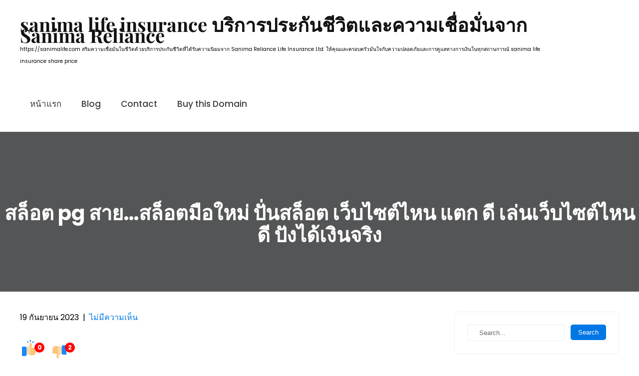

--- FILE ---
content_type: text/html; charset=UTF-8
request_url: https://sanimalife.com/%E0%B8%AA%E0%B8%A5%E0%B9%87%E0%B8%AD%E0%B8%95-pg-%E0%B8%AA%E0%B8%B2%E0%B8%A2-%E0%B8%AA%E0%B8%A5%E0%B9%87%E0%B8%AD%E0%B8%95%E0%B8%A1%E0%B8%B7%E0%B8%AD%E0%B9%83%E0%B8%AB%E0%B8%A1%E0%B9%88-%E0%B8%9B/
body_size: 26143
content:
<!DOCTYPE html>
<html lang="th">
<head>
<meta charset="UTF-8">
<meta name="viewport" content="width=device-width, initial-scale=1">
<link rel="profile" href="https://gmpg.org/xfn/11">
<meta name='robots' content='index, follow, max-image-preview:large, max-snippet:-1, max-video-preview:-1' />

	<!-- This site is optimized with the Yoast SEO Premium plugin v19.2.1 (Yoast SEO v26.6) - https://yoast.com/wordpress/plugins/seo/ -->
	<title>สล็อต pg สาย...สล็อตมือใหม่ ปั่นสล็อต เว็บไซต์ไหน แตก ดี เล่นเว็บไซต์ไหนดี ปังได้เงินจริง - sanima life insurance บริการประกันชีวิตและความเชื่อมั่นจาก Sanima Reliance</title>
	<link rel="canonical" href="https://sanimalife.com/สล็อต-pg-สาย-สล็อตมือใหม่-ป/" />
	<meta property="og:locale" content="th_TH" />
	<meta property="og:type" content="article" />
	<meta property="og:title" content="สล็อต pg สาย...สล็อตมือใหม่ ปั่นสล็อต เว็บไซต์ไหน แตก ดี เล่นเว็บไซต์ไหนดี ปังได้เงินจริง" />
	<meta property="og:description" content="สล็อต pg Hello สายสล็อต ส [&hellip;]" />
	<meta property="og:url" content="https://sanimalife.com/สล็อต-pg-สาย-สล็อตมือใหม่-ป/" />
	<meta property="og:site_name" content="sanima life insurance บริการประกันชีวิตและความเชื่อมั่นจาก Sanima Reliance" />
	<meta property="article:published_time" content="2023-09-19T07:56:56+00:00" />
	<meta property="og:image" content="https://sv1.picz.in.th/images/2023/09/19/dWppsQR.png" />
	<meta name="author" content="Gary Smith" />
	<meta name="twitter:card" content="summary_large_image" />
	<meta name="twitter:label1" content="Written by" />
	<meta name="twitter:data1" content="Gary Smith" />
	<script type="application/ld+json" class="yoast-schema-graph">{"@context":"https://schema.org","@graph":[{"@type":"WebPage","@id":"https://sanimalife.com/%e0%b8%aa%e0%b8%a5%e0%b9%87%e0%b8%ad%e0%b8%95-pg-%e0%b8%aa%e0%b8%b2%e0%b8%a2-%e0%b8%aa%e0%b8%a5%e0%b9%87%e0%b8%ad%e0%b8%95%e0%b8%a1%e0%b8%b7%e0%b8%ad%e0%b9%83%e0%b8%ab%e0%b8%a1%e0%b9%88-%e0%b8%9b/","url":"https://sanimalife.com/%e0%b8%aa%e0%b8%a5%e0%b9%87%e0%b8%ad%e0%b8%95-pg-%e0%b8%aa%e0%b8%b2%e0%b8%a2-%e0%b8%aa%e0%b8%a5%e0%b9%87%e0%b8%ad%e0%b8%95%e0%b8%a1%e0%b8%b7%e0%b8%ad%e0%b9%83%e0%b8%ab%e0%b8%a1%e0%b9%88-%e0%b8%9b/","name":"สล็อต pg สาย...สล็อตมือใหม่ ปั่นสล็อต เว็บไซต์ไหน แตก ดี เล่นเว็บไซต์ไหนดี ปังได้เงินจริง - sanima life insurance บริการประกันชีวิตและความเชื่อมั่นจาก Sanima Reliance","isPartOf":{"@id":"https://sanimalife.com/#website"},"primaryImageOfPage":{"@id":"https://sanimalife.com/%e0%b8%aa%e0%b8%a5%e0%b9%87%e0%b8%ad%e0%b8%95-pg-%e0%b8%aa%e0%b8%b2%e0%b8%a2-%e0%b8%aa%e0%b8%a5%e0%b9%87%e0%b8%ad%e0%b8%95%e0%b8%a1%e0%b8%b7%e0%b8%ad%e0%b9%83%e0%b8%ab%e0%b8%a1%e0%b9%88-%e0%b8%9b/#primaryimage"},"image":{"@id":"https://sanimalife.com/%e0%b8%aa%e0%b8%a5%e0%b9%87%e0%b8%ad%e0%b8%95-pg-%e0%b8%aa%e0%b8%b2%e0%b8%a2-%e0%b8%aa%e0%b8%a5%e0%b9%87%e0%b8%ad%e0%b8%95%e0%b8%a1%e0%b8%b7%e0%b8%ad%e0%b9%83%e0%b8%ab%e0%b8%a1%e0%b9%88-%e0%b8%9b/#primaryimage"},"thumbnailUrl":"https://sv1.picz.in.th/images/2023/09/19/dWppsQR.png","datePublished":"2023-09-19T07:56:56+00:00","author":{"@id":"https://sanimalife.com/#/schema/person/001d2664875119ad13770c82b12b8a4a"},"breadcrumb":{"@id":"https://sanimalife.com/%e0%b8%aa%e0%b8%a5%e0%b9%87%e0%b8%ad%e0%b8%95-pg-%e0%b8%aa%e0%b8%b2%e0%b8%a2-%e0%b8%aa%e0%b8%a5%e0%b9%87%e0%b8%ad%e0%b8%95%e0%b8%a1%e0%b8%b7%e0%b8%ad%e0%b9%83%e0%b8%ab%e0%b8%a1%e0%b9%88-%e0%b8%9b/#breadcrumb"},"inLanguage":"th","potentialAction":[{"@type":"ReadAction","target":["https://sanimalife.com/%e0%b8%aa%e0%b8%a5%e0%b9%87%e0%b8%ad%e0%b8%95-pg-%e0%b8%aa%e0%b8%b2%e0%b8%a2-%e0%b8%aa%e0%b8%a5%e0%b9%87%e0%b8%ad%e0%b8%95%e0%b8%a1%e0%b8%b7%e0%b8%ad%e0%b9%83%e0%b8%ab%e0%b8%a1%e0%b9%88-%e0%b8%9b/"]}]},{"@type":"ImageObject","inLanguage":"th","@id":"https://sanimalife.com/%e0%b8%aa%e0%b8%a5%e0%b9%87%e0%b8%ad%e0%b8%95-pg-%e0%b8%aa%e0%b8%b2%e0%b8%a2-%e0%b8%aa%e0%b8%a5%e0%b9%87%e0%b8%ad%e0%b8%95%e0%b8%a1%e0%b8%b7%e0%b8%ad%e0%b9%83%e0%b8%ab%e0%b8%a1%e0%b9%88-%e0%b8%9b/#primaryimage","url":"https://sv1.picz.in.th/images/2023/09/19/dWppsQR.png","contentUrl":"https://sv1.picz.in.th/images/2023/09/19/dWppsQR.png"},{"@type":"BreadcrumbList","@id":"https://sanimalife.com/%e0%b8%aa%e0%b8%a5%e0%b9%87%e0%b8%ad%e0%b8%95-pg-%e0%b8%aa%e0%b8%b2%e0%b8%a2-%e0%b8%aa%e0%b8%a5%e0%b9%87%e0%b8%ad%e0%b8%95%e0%b8%a1%e0%b8%b7%e0%b8%ad%e0%b9%83%e0%b8%ab%e0%b8%a1%e0%b9%88-%e0%b8%9b/#breadcrumb","itemListElement":[{"@type":"ListItem","position":1,"name":"Home","item":"https://sanimalife.com/"},{"@type":"ListItem","position":2,"name":"สล็อต pg สาย&#8230;สล็อตมือใหม่ ปั่นสล็อต เว็บไซต์ไหน แตก ดี เล่นเว็บไซต์ไหนดี ปังได้เงินจริง"}]},{"@type":"WebSite","@id":"https://sanimalife.com/#website","url":"https://sanimalife.com/","name":"sanima life insurance บริการประกันชีวิตและความเชื่อมั่นจาก Sanima Reliance","description":"https://sanimalife.com สริมความเชื่อมั่นในชีวิตด้วยบริการประกันชีวิตที่ได้รับความนิยมจาก Sanima Reliance Life Insurance Ltd. ให้คุณและครอบครัวมั่นใจกับความปลอดภัยและการดูแลทางการเงินในทุกสถานการณ์ sanima life insurance share price","potentialAction":[{"@type":"SearchAction","target":{"@type":"EntryPoint","urlTemplate":"https://sanimalife.com/?s={search_term_string}"},"query-input":{"@type":"PropertyValueSpecification","valueRequired":true,"valueName":"search_term_string"}}],"inLanguage":"th"},{"@type":"Person","@id":"https://sanimalife.com/#/schema/person/001d2664875119ad13770c82b12b8a4a","name":"Gary Smith","image":{"@type":"ImageObject","inLanguage":"th","@id":"https://sanimalife.com/#/schema/person/image/","url":"https://secure.gravatar.com/avatar/f4a12714e7cd92b93210735c3ec78bc1b66f3db1ebbabf3e45171dd2fde51d91?s=96&d=wavatar&r=x","contentUrl":"https://secure.gravatar.com/avatar/f4a12714e7cd92b93210735c3ec78bc1b66f3db1ebbabf3e45171dd2fde51d91?s=96&d=wavatar&r=x","caption":"Gary Smith"},"url":"https://sanimalife.com/author/garysmith/"}]}</script>
	<!-- / Yoast SEO Premium plugin. -->


<link rel="alternate" type="application/rss+xml" title="sanima life insurance บริการประกันชีวิตและความเชื่อมั่นจาก Sanima Reliance &raquo; ฟีด" href="https://sanimalife.com/feed/" />
<link rel="alternate" type="application/rss+xml" title="sanima life insurance บริการประกันชีวิตและความเชื่อมั่นจาก Sanima Reliance &raquo; ฟีดความเห็น" href="https://sanimalife.com/comments/feed/" />
<link rel="alternate" title="oEmbed (JSON)" type="application/json+oembed" href="https://sanimalife.com/wp-json/oembed/1.0/embed?url=https%3A%2F%2Fsanimalife.com%2F%25e0%25b8%25aa%25e0%25b8%25a5%25e0%25b9%2587%25e0%25b8%25ad%25e0%25b8%2595-pg-%25e0%25b8%25aa%25e0%25b8%25b2%25e0%25b8%25a2-%25e0%25b8%25aa%25e0%25b8%25a5%25e0%25b9%2587%25e0%25b8%25ad%25e0%25b8%2595%25e0%25b8%25a1%25e0%25b8%25b7%25e0%25b8%25ad%25e0%25b9%2583%25e0%25b8%25ab%25e0%25b8%25a1%25e0%25b9%2588-%25e0%25b8%259b%2F" />
<link rel="alternate" title="oEmbed (XML)" type="text/xml+oembed" href="https://sanimalife.com/wp-json/oembed/1.0/embed?url=https%3A%2F%2Fsanimalife.com%2F%25e0%25b8%25aa%25e0%25b8%25a5%25e0%25b9%2587%25e0%25b8%25ad%25e0%25b8%2595-pg-%25e0%25b8%25aa%25e0%25b8%25b2%25e0%25b8%25a2-%25e0%25b8%25aa%25e0%25b8%25a5%25e0%25b9%2587%25e0%25b8%25ad%25e0%25b8%2595%25e0%25b8%25a1%25e0%25b8%25b7%25e0%25b8%25ad%25e0%25b9%2583%25e0%25b8%25ab%25e0%25b8%25a1%25e0%25b9%2588-%25e0%25b8%259b%2F&#038;format=xml" />
<style id='wp-img-auto-sizes-contain-inline-css' type='text/css'>
img:is([sizes=auto i],[sizes^="auto," i]){contain-intrinsic-size:3000px 1500px}
/*# sourceURL=wp-img-auto-sizes-contain-inline-css */
</style>
<link rel='stylesheet' id='skt-insurance-fonts-css' href='https://sanimalife.com/wp-content/fonts/cb9a8942eed13d72dbdf27266edd7f91.css?ver=20201110' type='text/css' media='all' />
<style id='wp-emoji-styles-inline-css' type='text/css'>

	img.wp-smiley, img.emoji {
		display: inline !important;
		border: none !important;
		box-shadow: none !important;
		height: 1em !important;
		width: 1em !important;
		margin: 0 0.07em !important;
		vertical-align: -0.1em !important;
		background: none !important;
		padding: 0 !important;
	}
/*# sourceURL=wp-emoji-styles-inline-css */
</style>
<style id='wp-block-library-inline-css' type='text/css'>
:root{--wp-block-synced-color:#7a00df;--wp-block-synced-color--rgb:122,0,223;--wp-bound-block-color:var(--wp-block-synced-color);--wp-editor-canvas-background:#ddd;--wp-admin-theme-color:#007cba;--wp-admin-theme-color--rgb:0,124,186;--wp-admin-theme-color-darker-10:#006ba1;--wp-admin-theme-color-darker-10--rgb:0,107,160.5;--wp-admin-theme-color-darker-20:#005a87;--wp-admin-theme-color-darker-20--rgb:0,90,135;--wp-admin-border-width-focus:2px}@media (min-resolution:192dpi){:root{--wp-admin-border-width-focus:1.5px}}.wp-element-button{cursor:pointer}:root .has-very-light-gray-background-color{background-color:#eee}:root .has-very-dark-gray-background-color{background-color:#313131}:root .has-very-light-gray-color{color:#eee}:root .has-very-dark-gray-color{color:#313131}:root .has-vivid-green-cyan-to-vivid-cyan-blue-gradient-background{background:linear-gradient(135deg,#00d084,#0693e3)}:root .has-purple-crush-gradient-background{background:linear-gradient(135deg,#34e2e4,#4721fb 50%,#ab1dfe)}:root .has-hazy-dawn-gradient-background{background:linear-gradient(135deg,#faaca8,#dad0ec)}:root .has-subdued-olive-gradient-background{background:linear-gradient(135deg,#fafae1,#67a671)}:root .has-atomic-cream-gradient-background{background:linear-gradient(135deg,#fdd79a,#004a59)}:root .has-nightshade-gradient-background{background:linear-gradient(135deg,#330968,#31cdcf)}:root .has-midnight-gradient-background{background:linear-gradient(135deg,#020381,#2874fc)}:root{--wp--preset--font-size--normal:16px;--wp--preset--font-size--huge:42px}.has-regular-font-size{font-size:1em}.has-larger-font-size{font-size:2.625em}.has-normal-font-size{font-size:var(--wp--preset--font-size--normal)}.has-huge-font-size{font-size:var(--wp--preset--font-size--huge)}.has-text-align-center{text-align:center}.has-text-align-left{text-align:left}.has-text-align-right{text-align:right}.has-fit-text{white-space:nowrap!important}#end-resizable-editor-section{display:none}.aligncenter{clear:both}.items-justified-left{justify-content:flex-start}.items-justified-center{justify-content:center}.items-justified-right{justify-content:flex-end}.items-justified-space-between{justify-content:space-between}.screen-reader-text{border:0;clip-path:inset(50%);height:1px;margin:-1px;overflow:hidden;padding:0;position:absolute;width:1px;word-wrap:normal!important}.screen-reader-text:focus{background-color:#ddd;clip-path:none;color:#444;display:block;font-size:1em;height:auto;left:5px;line-height:normal;padding:15px 23px 14px;text-decoration:none;top:5px;width:auto;z-index:100000}html :where(.has-border-color){border-style:solid}html :where([style*=border-top-color]){border-top-style:solid}html :where([style*=border-right-color]){border-right-style:solid}html :where([style*=border-bottom-color]){border-bottom-style:solid}html :where([style*=border-left-color]){border-left-style:solid}html :where([style*=border-width]){border-style:solid}html :where([style*=border-top-width]){border-top-style:solid}html :where([style*=border-right-width]){border-right-style:solid}html :where([style*=border-bottom-width]){border-bottom-style:solid}html :where([style*=border-left-width]){border-left-style:solid}html :where(img[class*=wp-image-]){height:auto;max-width:100%}:where(figure){margin:0 0 1em}html :where(.is-position-sticky){--wp-admin--admin-bar--position-offset:var(--wp-admin--admin-bar--height,0px)}@media screen and (max-width:600px){html :where(.is-position-sticky){--wp-admin--admin-bar--position-offset:0px}}

/*# sourceURL=wp-block-library-inline-css */
</style><style id='global-styles-inline-css' type='text/css'>
:root{--wp--preset--aspect-ratio--square: 1;--wp--preset--aspect-ratio--4-3: 4/3;--wp--preset--aspect-ratio--3-4: 3/4;--wp--preset--aspect-ratio--3-2: 3/2;--wp--preset--aspect-ratio--2-3: 2/3;--wp--preset--aspect-ratio--16-9: 16/9;--wp--preset--aspect-ratio--9-16: 9/16;--wp--preset--color--black: #000000;--wp--preset--color--cyan-bluish-gray: #abb8c3;--wp--preset--color--white: #ffffff;--wp--preset--color--pale-pink: #f78da7;--wp--preset--color--vivid-red: #cf2e2e;--wp--preset--color--luminous-vivid-orange: #ff6900;--wp--preset--color--luminous-vivid-amber: #fcb900;--wp--preset--color--light-green-cyan: #7bdcb5;--wp--preset--color--vivid-green-cyan: #00d084;--wp--preset--color--pale-cyan-blue: #8ed1fc;--wp--preset--color--vivid-cyan-blue: #0693e3;--wp--preset--color--vivid-purple: #9b51e0;--wp--preset--gradient--vivid-cyan-blue-to-vivid-purple: linear-gradient(135deg,rgb(6,147,227) 0%,rgb(155,81,224) 100%);--wp--preset--gradient--light-green-cyan-to-vivid-green-cyan: linear-gradient(135deg,rgb(122,220,180) 0%,rgb(0,208,130) 100%);--wp--preset--gradient--luminous-vivid-amber-to-luminous-vivid-orange: linear-gradient(135deg,rgb(252,185,0) 0%,rgb(255,105,0) 100%);--wp--preset--gradient--luminous-vivid-orange-to-vivid-red: linear-gradient(135deg,rgb(255,105,0) 0%,rgb(207,46,46) 100%);--wp--preset--gradient--very-light-gray-to-cyan-bluish-gray: linear-gradient(135deg,rgb(238,238,238) 0%,rgb(169,184,195) 100%);--wp--preset--gradient--cool-to-warm-spectrum: linear-gradient(135deg,rgb(74,234,220) 0%,rgb(151,120,209) 20%,rgb(207,42,186) 40%,rgb(238,44,130) 60%,rgb(251,105,98) 80%,rgb(254,248,76) 100%);--wp--preset--gradient--blush-light-purple: linear-gradient(135deg,rgb(255,206,236) 0%,rgb(152,150,240) 100%);--wp--preset--gradient--blush-bordeaux: linear-gradient(135deg,rgb(254,205,165) 0%,rgb(254,45,45) 50%,rgb(107,0,62) 100%);--wp--preset--gradient--luminous-dusk: linear-gradient(135deg,rgb(255,203,112) 0%,rgb(199,81,192) 50%,rgb(65,88,208) 100%);--wp--preset--gradient--pale-ocean: linear-gradient(135deg,rgb(255,245,203) 0%,rgb(182,227,212) 50%,rgb(51,167,181) 100%);--wp--preset--gradient--electric-grass: linear-gradient(135deg,rgb(202,248,128) 0%,rgb(113,206,126) 100%);--wp--preset--gradient--midnight: linear-gradient(135deg,rgb(2,3,129) 0%,rgb(40,116,252) 100%);--wp--preset--font-size--small: 13px;--wp--preset--font-size--medium: 20px;--wp--preset--font-size--large: 36px;--wp--preset--font-size--x-large: 42px;--wp--preset--spacing--20: 0.44rem;--wp--preset--spacing--30: 0.67rem;--wp--preset--spacing--40: 1rem;--wp--preset--spacing--50: 1.5rem;--wp--preset--spacing--60: 2.25rem;--wp--preset--spacing--70: 3.38rem;--wp--preset--spacing--80: 5.06rem;--wp--preset--shadow--natural: 6px 6px 9px rgba(0, 0, 0, 0.2);--wp--preset--shadow--deep: 12px 12px 50px rgba(0, 0, 0, 0.4);--wp--preset--shadow--sharp: 6px 6px 0px rgba(0, 0, 0, 0.2);--wp--preset--shadow--outlined: 6px 6px 0px -3px rgb(255, 255, 255), 6px 6px rgb(0, 0, 0);--wp--preset--shadow--crisp: 6px 6px 0px rgb(0, 0, 0);}:where(.is-layout-flex){gap: 0.5em;}:where(.is-layout-grid){gap: 0.5em;}body .is-layout-flex{display: flex;}.is-layout-flex{flex-wrap: wrap;align-items: center;}.is-layout-flex > :is(*, div){margin: 0;}body .is-layout-grid{display: grid;}.is-layout-grid > :is(*, div){margin: 0;}:where(.wp-block-columns.is-layout-flex){gap: 2em;}:where(.wp-block-columns.is-layout-grid){gap: 2em;}:where(.wp-block-post-template.is-layout-flex){gap: 1.25em;}:where(.wp-block-post-template.is-layout-grid){gap: 1.25em;}.has-black-color{color: var(--wp--preset--color--black) !important;}.has-cyan-bluish-gray-color{color: var(--wp--preset--color--cyan-bluish-gray) !important;}.has-white-color{color: var(--wp--preset--color--white) !important;}.has-pale-pink-color{color: var(--wp--preset--color--pale-pink) !important;}.has-vivid-red-color{color: var(--wp--preset--color--vivid-red) !important;}.has-luminous-vivid-orange-color{color: var(--wp--preset--color--luminous-vivid-orange) !important;}.has-luminous-vivid-amber-color{color: var(--wp--preset--color--luminous-vivid-amber) !important;}.has-light-green-cyan-color{color: var(--wp--preset--color--light-green-cyan) !important;}.has-vivid-green-cyan-color{color: var(--wp--preset--color--vivid-green-cyan) !important;}.has-pale-cyan-blue-color{color: var(--wp--preset--color--pale-cyan-blue) !important;}.has-vivid-cyan-blue-color{color: var(--wp--preset--color--vivid-cyan-blue) !important;}.has-vivid-purple-color{color: var(--wp--preset--color--vivid-purple) !important;}.has-black-background-color{background-color: var(--wp--preset--color--black) !important;}.has-cyan-bluish-gray-background-color{background-color: var(--wp--preset--color--cyan-bluish-gray) !important;}.has-white-background-color{background-color: var(--wp--preset--color--white) !important;}.has-pale-pink-background-color{background-color: var(--wp--preset--color--pale-pink) !important;}.has-vivid-red-background-color{background-color: var(--wp--preset--color--vivid-red) !important;}.has-luminous-vivid-orange-background-color{background-color: var(--wp--preset--color--luminous-vivid-orange) !important;}.has-luminous-vivid-amber-background-color{background-color: var(--wp--preset--color--luminous-vivid-amber) !important;}.has-light-green-cyan-background-color{background-color: var(--wp--preset--color--light-green-cyan) !important;}.has-vivid-green-cyan-background-color{background-color: var(--wp--preset--color--vivid-green-cyan) !important;}.has-pale-cyan-blue-background-color{background-color: var(--wp--preset--color--pale-cyan-blue) !important;}.has-vivid-cyan-blue-background-color{background-color: var(--wp--preset--color--vivid-cyan-blue) !important;}.has-vivid-purple-background-color{background-color: var(--wp--preset--color--vivid-purple) !important;}.has-black-border-color{border-color: var(--wp--preset--color--black) !important;}.has-cyan-bluish-gray-border-color{border-color: var(--wp--preset--color--cyan-bluish-gray) !important;}.has-white-border-color{border-color: var(--wp--preset--color--white) !important;}.has-pale-pink-border-color{border-color: var(--wp--preset--color--pale-pink) !important;}.has-vivid-red-border-color{border-color: var(--wp--preset--color--vivid-red) !important;}.has-luminous-vivid-orange-border-color{border-color: var(--wp--preset--color--luminous-vivid-orange) !important;}.has-luminous-vivid-amber-border-color{border-color: var(--wp--preset--color--luminous-vivid-amber) !important;}.has-light-green-cyan-border-color{border-color: var(--wp--preset--color--light-green-cyan) !important;}.has-vivid-green-cyan-border-color{border-color: var(--wp--preset--color--vivid-green-cyan) !important;}.has-pale-cyan-blue-border-color{border-color: var(--wp--preset--color--pale-cyan-blue) !important;}.has-vivid-cyan-blue-border-color{border-color: var(--wp--preset--color--vivid-cyan-blue) !important;}.has-vivid-purple-border-color{border-color: var(--wp--preset--color--vivid-purple) !important;}.has-vivid-cyan-blue-to-vivid-purple-gradient-background{background: var(--wp--preset--gradient--vivid-cyan-blue-to-vivid-purple) !important;}.has-light-green-cyan-to-vivid-green-cyan-gradient-background{background: var(--wp--preset--gradient--light-green-cyan-to-vivid-green-cyan) !important;}.has-luminous-vivid-amber-to-luminous-vivid-orange-gradient-background{background: var(--wp--preset--gradient--luminous-vivid-amber-to-luminous-vivid-orange) !important;}.has-luminous-vivid-orange-to-vivid-red-gradient-background{background: var(--wp--preset--gradient--luminous-vivid-orange-to-vivid-red) !important;}.has-very-light-gray-to-cyan-bluish-gray-gradient-background{background: var(--wp--preset--gradient--very-light-gray-to-cyan-bluish-gray) !important;}.has-cool-to-warm-spectrum-gradient-background{background: var(--wp--preset--gradient--cool-to-warm-spectrum) !important;}.has-blush-light-purple-gradient-background{background: var(--wp--preset--gradient--blush-light-purple) !important;}.has-blush-bordeaux-gradient-background{background: var(--wp--preset--gradient--blush-bordeaux) !important;}.has-luminous-dusk-gradient-background{background: var(--wp--preset--gradient--luminous-dusk) !important;}.has-pale-ocean-gradient-background{background: var(--wp--preset--gradient--pale-ocean) !important;}.has-electric-grass-gradient-background{background: var(--wp--preset--gradient--electric-grass) !important;}.has-midnight-gradient-background{background: var(--wp--preset--gradient--midnight) !important;}.has-small-font-size{font-size: var(--wp--preset--font-size--small) !important;}.has-medium-font-size{font-size: var(--wp--preset--font-size--medium) !important;}.has-large-font-size{font-size: var(--wp--preset--font-size--large) !important;}.has-x-large-font-size{font-size: var(--wp--preset--font-size--x-large) !important;}
/*# sourceURL=global-styles-inline-css */
</style>

<style id='classic-theme-styles-inline-css' type='text/css'>
/*! This file is auto-generated */
.wp-block-button__link{color:#fff;background-color:#32373c;border-radius:9999px;box-shadow:none;text-decoration:none;padding:calc(.667em + 2px) calc(1.333em + 2px);font-size:1.125em}.wp-block-file__button{background:#32373c;color:#fff;text-decoration:none}
/*# sourceURL=/wp-includes/css/classic-themes.min.css */
</style>
<link rel='stylesheet' id='dashicons-css' href='https://sanimalife.com/wp-includes/css/dashicons.min.css?ver=6.9' type='text/css' media='all' />
<link rel='stylesheet' id='admin-bar-css' href='https://sanimalife.com/wp-includes/css/admin-bar.min.css?ver=6.9' type='text/css' media='all' />
<style id='admin-bar-inline-css' type='text/css'>

    /* Hide CanvasJS credits for P404 charts specifically */
    #p404RedirectChart .canvasjs-chart-credit {
        display: none !important;
    }
    
    #p404RedirectChart canvas {
        border-radius: 6px;
    }

    .p404-redirect-adminbar-weekly-title {
        font-weight: bold;
        font-size: 14px;
        color: #fff;
        margin-bottom: 6px;
    }

    #wpadminbar #wp-admin-bar-p404_free_top_button .ab-icon:before {
        content: "\f103";
        color: #dc3545;
        top: 3px;
    }
    
    #wp-admin-bar-p404_free_top_button .ab-item {
        min-width: 80px !important;
        padding: 0px !important;
    }
    
    /* Ensure proper positioning and z-index for P404 dropdown */
    .p404-redirect-adminbar-dropdown-wrap { 
        min-width: 0; 
        padding: 0;
        position: static !important;
    }
    
    #wpadminbar #wp-admin-bar-p404_free_top_button_dropdown {
        position: static !important;
    }
    
    #wpadminbar #wp-admin-bar-p404_free_top_button_dropdown .ab-item {
        padding: 0 !important;
        margin: 0 !important;
    }
    
    .p404-redirect-dropdown-container {
        min-width: 340px;
        padding: 18px 18px 12px 18px;
        background: #23282d !important;
        color: #fff;
        border-radius: 12px;
        box-shadow: 0 8px 32px rgba(0,0,0,0.25);
        margin-top: 10px;
        position: relative !important;
        z-index: 999999 !important;
        display: block !important;
        border: 1px solid #444;
    }
    
    /* Ensure P404 dropdown appears on hover */
    #wpadminbar #wp-admin-bar-p404_free_top_button .p404-redirect-dropdown-container { 
        display: none !important;
    }
    
    #wpadminbar #wp-admin-bar-p404_free_top_button:hover .p404-redirect-dropdown-container { 
        display: block !important;
    }
    
    #wpadminbar #wp-admin-bar-p404_free_top_button:hover #wp-admin-bar-p404_free_top_button_dropdown .p404-redirect-dropdown-container {
        display: block !important;
    }
    
    .p404-redirect-card {
        background: #2c3338;
        border-radius: 8px;
        padding: 18px 18px 12px 18px;
        box-shadow: 0 2px 8px rgba(0,0,0,0.07);
        display: flex;
        flex-direction: column;
        align-items: flex-start;
        border: 1px solid #444;
    }
    
    .p404-redirect-btn {
        display: inline-block;
        background: #dc3545;
        color: #fff !important;
        font-weight: bold;
        padding: 5px 22px;
        border-radius: 8px;
        text-decoration: none;
        font-size: 17px;
        transition: background 0.2s, box-shadow 0.2s;
        margin-top: 8px;
        box-shadow: 0 2px 8px rgba(220,53,69,0.15);
        text-align: center;
        line-height: 1.6;
    }
    
    .p404-redirect-btn:hover {
        background: #c82333;
        color: #fff !important;
        box-shadow: 0 4px 16px rgba(220,53,69,0.25);
    }
    
    /* Prevent conflicts with other admin bar dropdowns */
    #wpadminbar .ab-top-menu > li:hover > .ab-item,
    #wpadminbar .ab-top-menu > li.hover > .ab-item {
        z-index: auto;
    }
    
    #wpadminbar #wp-admin-bar-p404_free_top_button:hover > .ab-item {
        z-index: 999998 !important;
    }
    
/*# sourceURL=admin-bar-inline-css */
</style>
<link rel='stylesheet' id='contact-form-7-css' href='https://sanimalife.com/wp-content/plugins/contact-form-7/includes/css/styles.css?ver=6.1.4' type='text/css' media='all' />
<link rel='stylesheet' id='PageBuilderSandwich-css' href='https://sanimalife.com/wp-content/plugins/page-builder-sandwich/page_builder_sandwich/css/style.min.css?ver=5.1.0' type='text/css' media='all' />
<link rel='stylesheet' id='tranzly-css' href='https://sanimalife.com/wp-content/plugins/tranzly/includes/assets/css/tranzly.css?ver=2.0.0' type='text/css' media='all' />
<link rel='stylesheet' id='wp-show-posts-css' href='https://sanimalife.com/wp-content/plugins/wp-show-posts/css/wp-show-posts-min.css?ver=1.1.6' type='text/css' media='all' />
<link rel='stylesheet' id='skt-insurance-basic-style-css' href='https://sanimalife.com/wp-content/themes/skt-insurance/style.css?ver=6.9' type='text/css' media='all' />
<link rel='stylesheet' id='skt-insurance-main-style-css' href='https://sanimalife.com/wp-content/themes/skt-insurance/css/responsive.css?ver=6.9' type='text/css' media='all' />
<link rel='stylesheet' id='skt-insurance-editor-style-css' href='https://sanimalife.com/wp-content/themes/skt-insurance/editor-style.css?ver=6.9' type='text/css' media='all' />
<link rel='stylesheet' id='skt-insurance-base-style-css' href='https://sanimalife.com/wp-content/themes/skt-insurance/css/style_base.css?ver=6.9' type='text/css' media='all' />
<link rel='stylesheet' id='skt-insurance-custom-style-css' href='https://sanimalife.com/wp-content/themes/skt-insurance/css/skt-insurance-custom-style.css?ver=6.9' type='text/css' media='all' />
<style id='skt-insurance-custom-style-inline-css' type='text/css'>

					#sidebar ul li a:hover,
					.blog_lists h4 a:hover,
					.recent-post h6 a:hover,
					.recent-post a:hover,
					.design-by a,
					.postmeta a:hover,
					.tagcloud a,
					.blocksbox:hover h3,
					.rdmore a,
					.main-navigation ul li:hover a, .main-navigation ul li a:focus, .main-navigation ul li a:hover, .main-navigation ul li.current-menu-item a, .main-navigation ul li.current_page_item a,
					.copyright-txt a:hover, #footermenu li.current-menu-item a, #footermenu li.current_page_item a,
					.header-phone-number,
					#sidebar li a:hover,
					.main-navigation ul li ul li a
					{ 
						 color:  !important;
					}

					.pagination .nav-links span.current, .pagination .nav-links a:hover,
					#commentform input#submit:hover,
					.wpcf7 input[type='submit'],
					input.search-submit,
					.recent-post .morebtn:hover, 
					.read-more-btn,
					.woocommerce-product-search button[type='submit'],
					.head-info-area,
					.designs-thumb,
					.hometwo-block-button,
					.aboutmore,
					.service-thumb-box,
					.view-all-btn a:hover,
					.social-icons a:hover,
					.skt-header-quote-btn a
					{ 
					   background-color:  !important;
					}

					.titleborder span:after, .sticky{border-bottom-color:  !important;}
					.header{background-color:;}
					#footer{background-color: ;}
					.copyright-txt{color:  !important;}	
					.main-navigation ul ul li a:hover, .main-navigation ul ul li a:focus {background-color:  !important;}			
				
/*# sourceURL=skt-insurance-custom-style-inline-css */
</style>
<link rel='stylesheet' id='booster-extension-social-icons-css' href='https://sanimalife.com/wp-content/plugins/booster-extension/assets/css/social-icons.min.css?ver=6.9' type='text/css' media='all' />
<link rel='stylesheet' id='booster-extension-style-css' href='https://sanimalife.com/wp-content/plugins/booster-extension/assets/css/style.css?ver=6.9' type='text/css' media='all' />
<script type="text/javascript" id="PageBuilderSandwich-js-extra">
/* <![CDATA[ */
var pbsFrontendParams = {"theme_name":"skt-insurance","map_api_key":""};
//# sourceURL=PageBuilderSandwich-js-extra
/* ]]> */
</script>
<script type="text/javascript" src="https://sanimalife.com/wp-content/plugins/page-builder-sandwich/page_builder_sandwich/js/min/frontend-min.js?ver=5.1.0" id="PageBuilderSandwich-js"></script>
<script type="text/javascript" src="https://sanimalife.com/wp-includes/js/jquery/jquery.min.js?ver=3.7.1" id="jquery-core-js"></script>
<script type="text/javascript" src="https://sanimalife.com/wp-includes/js/jquery/jquery-migrate.min.js?ver=3.4.1" id="jquery-migrate-js"></script>
<script type="text/javascript" id="tranzly-js-extra">
/* <![CDATA[ */
var tranzly_plugin_vars = {"ajaxurl":"https://sanimalife.com/wp-admin/admin-ajax.php","plugin_url":"https://sanimalife.com/wp-content/plugins/tranzly/includes/","site_url":"https://sanimalife.com"};
//# sourceURL=tranzly-js-extra
/* ]]> */
</script>
<script type="text/javascript" src="https://sanimalife.com/wp-content/plugins/tranzly/includes/assets/js/tranzly.js?ver=2.0.0" id="tranzly-js"></script>
<script type="text/javascript" src="https://sanimalife.com/wp-content/themes/skt-insurance/js/custom.js?ver=6.9" id="skt-insurance-customscripts-js"></script>
<link rel="https://api.w.org/" href="https://sanimalife.com/wp-json/" /><link rel="alternate" title="JSON" type="application/json" href="https://sanimalife.com/wp-json/wp/v2/posts/75" /><link rel="EditURI" type="application/rsd+xml" title="RSD" href="https://sanimalife.com/xmlrpc.php?rsd" />
<meta name="generator" content="WordPress 6.9" />
<link rel='shortlink' href='https://sanimalife.com/?p=75' />
<style type="text/css">.recentcomments a{display:inline !important;padding:0 !important;margin:0 !important;}</style>    
	<style type="text/css">
		
	</style>
	</head>
<body class="wp-singular post-template-default single single-post postid-75 single-format-standard wp-theme-skt-insurance booster-extension">
<a class="skip-link screen-reader-text" href="#content_navigator">
Skip to content</a>
<div id="main-set">
<div class="container">
<div class="header ">
    <div class="logo">
		        <div class="clear"></div>
		        <div id="logo-main">
        <a href="https://sanimalife.com/">
        <h2 class="site-title">sanima life insurance บริการประกันชีวิตและความเชื่อมั่นจาก Sanima Reliance</h2>
                <p class="site-description">https://sanimalife.com สริมความเชื่อมั่นในชีวิตด้วยบริการประกันชีวิตที่ได้รับความนิยมจาก Sanima Reliance Life Insurance Ltd. ให้คุณและครอบครัวมั่นใจกับความปลอดภัยและการดูแลทางการเงินในทุกสถานการณ์ sanima life insurance share price</p>                          
                </a>
        </div>
    </div> 
        <div id="navigation"><nav id="site-navigation" class="main-navigation">
				<button type="button" class="menu-toggle">
					<span></span>
					<span></span>
					<span></span>
				</button>
		<ul id="primary" class="primary-menu menu"><li id="menu-item-57" class="menu-item menu-item-type-custom menu-item-object-custom menu-item-home menu-item-57"><a href="https://sanimalife.com/">หน้าแรก</a></li>
<li id="menu-item-58" class="menu-item menu-item-type-post_type menu-item-object-page menu-item-58"><a href="https://sanimalife.com/blog/">Blog</a></li>
<li id="menu-item-59" class="menu-item menu-item-type-post_type menu-item-object-page menu-item-59"><a href="https://sanimalife.com/contact/">Contact</a></li>
<li id="menu-item-62" class="menu-item menu-item-type-custom menu-item-object-custom menu-item-62"><a href="https://sedo.com/search/details/?language=us&#038;domain=sanimalife.com">Buy this Domain</a></li>
</ul>			</nav></div>
            
            <div class="header-right-infos">
				 
                 
            </div>
        <div class="clear"></div>    
  </div>
  <div class="clear"></div> 
  </div> <!-- container --> 
  </div><!--main-set-->
          <div class="clear"></div>
      <div class="inner-banner-thumb">
      	   
        <div class="banner-container black-title"><h1>สล็อต pg สาย&#8230;สล็อตมือใหม่ ปั่นสล็อต เว็บไซต์ไหน แตก ดี เล่นเว็บไซต์ไหนดี ปังได้เงินจริง</h1></div>
        <div class="clear"></div>
      </div>
    
    
  <div class="clear"></div> 
  <div class="container">
     <div id="content_navigator">		
     <div class="page_content">
        <section class="site-main">            
                <article id="post-75" class="single-post post-75 post type-post status-publish format-standard hentry category-32">
     <div class="postmeta">
            <div class="post-date">19 กันยายน 2023</div><!-- post-date -->
            <div class="post-comment"> &nbsp;|&nbsp; <a href="https://sanimalife.com/%e0%b8%aa%e0%b8%a5%e0%b9%87%e0%b8%ad%e0%b8%95-pg-%e0%b8%aa%e0%b8%b2%e0%b8%a2-%e0%b8%aa%e0%b8%a5%e0%b9%87%e0%b8%ad%e0%b8%95%e0%b8%a1%e0%b8%b7%e0%b8%ad%e0%b9%83%e0%b8%ab%e0%b8%a1%e0%b9%88-%e0%b8%9b/#respond">ไม่มีความเห็น</a></div> 
            <div class="clear"></div>         
    </div><!-- postmeta -->
    <div class="entry-content">
	
			<div class="twp-like-dislike-button twp-like-dislike-thumb">

				
				<span data-id="75" id="twp-post-like" class="twp-post-like-dislike can-like">
		            <img src="https://sanimalife.com/wp-content/plugins/booster-extension//assets/icon/thumbs-up.svg" />		        </span>

				<span class="twp-like-count">
		            0		        </span>

				
				<span data-id="75" id="twp-post-dislike" class="twp-post-like-dislike can-dislike ">
		            <img src="https://sanimalife.com/wp-content/plugins/booster-extension//assets/icon/thumbs-down.svg" />		            
		        </span>

				<span class="twp-dislike-count">
		            2		        </span>

			</div>

		<div class='booster-block booster-read-block'>
                <div class="twp-read-time">
                	<i class="booster-icon twp-clock"></i> <span>Read Time:</span>4 Minute, 48 Second                </div>

            </div><div class="pbs-main-wrapper"><p><strong>สล็อต pg Hello สายสล็อต สาวกสล็อตทุกคน โดยเฉพาะน้องใหม่แห่งเซิฟเกมสล็อตออนไลน์ เหมาะสมมากที่จะเล่นเว็บไซต์แห่งนี้ พิกัดจัดเลย >> game.sml99.net เหมาะสมที่สุดแล้ว เซิฟเกม เว็บเกมเล่นง่าย เข้าถึง สล็อตเกมเว็บไซต์แห่งนี้เปิดมานาน คนไม่ใช่น้อยบางทีอาจลืมกันไปบ้าง แม้กระนั้นเซิฟเกมของเราก็ยังคงอยู่อย่างถาวร บอกเลยคนไหนกันแน่เริ่มเล่นสล้อตต้องมาเว็บนี้ก่อนเป็นขั้นแรก เพราะอะไร..?</p>
<p>เพราะอะไรคนเล่นสล็อต เกมเว็บไซต์ sml99.net</p>
<p><img decoding="async" alt="" src="https://sv1.picz.in.th/images/2023/09/19/dWppsQR.png" style="float:left; height:122px; margin:10px; width:300px" /></p>
<p>เพราะว่า&#8230;เซิฟเกมของ99 มีโปรที่เหมาะสมกับนักลงทุนมือใหม่ เหมาะสมกับผู้เล่นใหม่ที่ปรารถนาใช้โปร ทดลองเล่นสล็อตฟรี เพื่อใช้เล่นเกม สล็อต pg เกมยอดนิยม ได้รับความนิยมชั่วกับชั่วกัลป์ของวงการสล็อตเกม นี่เป็นช่องทางได้เล่นเกมก่อนและเป็นการฝึกมือให้ชำนิชำนาญถูกต้อง สล็อตไม่ยากไม่ง่ายสำหรับผู้เล่นใหม่ นอกเหนือจากเกมยอดฮิต เกมที่ได้รับความนิยม พร้อมมีโปรของเกมอื่นๆไว้รองรับสมาชิกทุกคนเสมอ ไม่เล่นจะพลาดนะครับ</p>
<p>เราก็สายเล่นโปรซะด้วยสิ ว้าวุ่นเลยทีนี้</p>
<p>ว้าวุ่นเลยสิทีนี้&#8230;วุ่นเนื่องจากว่าโปรน่าเล่น โปรน่าทดลอง มีตั้งหลายโปรโมชั่น โปรเด็ดๆเล่นขณะดีดีรับประกันฝีมือขั้นเทพ ที่ได้เอ่ยไปข้างต้นว่ามือใหม่เพราะเหตุใดเหมาะกับสล็อตเว็บไซต์ตรงเว็บแห่งนี้ นี่เลยยยย</p>
<ul>
<li>*-* โปรทุนน้อย พอใจกันมากสำหรับสมาชิกใหม่ เพราะว่าน้องใหม่ส่วนใหญ่ยังไม่กล้าจะลงทุนเยอะๆเนื่องจากเสี่ยงมากก็เกรงใจตนเอง เว็บนี้จึงเป็นที่หมายตาของนักเล่นสล็อต “สมาชิกใหม่ทุนน้อย ฝาก 29 รับ 100” ฝากน้อยแต่สล็อตให้มาก เป็นยังไงล่ะน่า ทดลองเล่นสล็อต pg กันรึยัง<br />
	 </li>
<li>*-* โปรยปรายอดฝาก ก็น่าสนใจไม่ใช่เล่นๆฝากเพียงแค่ 10% เอง รับโบนัสสูงสุด 5 พันบาท โปรแรงม๊ากแม่ จะกดผ่านไปหรอ มิได้นะ ลองสักหน่อยแล้วจะพึงใจ<br />
	 </li>
<li>*-* โปรล่ามัตระหนี่ร อั้ยยะ! 500% ไม่ต้องกล่าวว่าเยอะแยะม๊าก มองช่วงๆเอ้ย ช่วงเวลาให้ดี ฝากแค่ 50 รับ 250 โอ้วมายก้อด! เชื่อรึยังว่าเหมาะกับมือใหม่ สมาชิกใหม่สล็อตจริงๆ<br />
	 </li>
<li>*-* โปรได้รับความนิยมกระแสแรง ที่ใครๆเรียกว่าโปรอาชีพ โปรสร้างรายได้นั่นแหละ เพราะว่าเป็นโปรเชื้อเชิญเพื่อนมาล่ามังกรแล้ว รับ 2 เด้ง แค่ชักชวนสหายมาก็ได้รับเครดิตฟรีแล้วนี่อันแรก ส่วนอันที่สอง รับเงินสดฟรีๆในสล็อต คาสิโนกันแบบจุกๆไปเลย<br />
	 </li>
</ul>
<p>เชื่อไหมเชื่อ&#8230;จะต้องลองเล่นด้วยตัวเองแล้วล่ะ เว็บไซต์เกมที่มีอีกทั้งคาสิโนชูมาเอาไว้ในมือคุณแล้ว คิดสนุกสนานก็จัดได้เลย เว็บไซต์นี้เค้าให้มากมายจริงไรจริงนะ ที่สำคัญบรรดาเซียนๆนักเล่นตัวยงสิงอยู่ในคาสิโนเว็บนี้ทั้งนั้น</p>
<p>สล็อต เว็บไหนดี แตกง่าย รอได้คอย เล่นได้เล่น สล็อตเครดิตฟรี</p>
<p>คนไหนกันอยากรอลงทุนเป็นจำนวนมากรอคอยเงินในกระเป๋าตัวเองมาเพิ่มเติมก็ไม่ว่ากันจัดไปได้เลย ส่วนคนใดกันที่รอเงินในกระเป๋าตัวเองไม่ไหวก็ยังมีโปรฟรีๆให้ได้ ทดลองเล่นสล็อตฟรี ต้องการจะกรี๊ดดด เว็บแห่งนี้เค้าให้ความสำคัญกับทุกคนที่เข้ามาเล่น และก็ยินดีต้อนรับคนต้องการเล่นแต่ไม่มีทุนสูงมากสักเท่าไรนัก ก็เลยเป็นเว็บไซต์ตัวตึง ชั้น1 ของสล็อตที่ต้อนรับสมาชิกใหม่ได้อย่างไม่ขาดสาย สายใหม่ สายเก่า เล่นได้ไม่สะดุด เว็บไซต์แท้ประสิทธิภาพ น่าไว้ใจ ไม่มีอันตราย เชื่อมั่นระบบของเซิฟได้ เว็บแตกทั้งแจ๊กพอต แตกทั้งยังเว็บไซต์เนื่องจากสมาชิกมากมาย ชื่อนี้ไม่มีผู้ใดไม่ทราบแน่นอน sml99.net ถ้าเกิดยังไม่เคยรู้ กดเข้าไปดูเว็บกันก่อนได้</p>
<p>ทดลองเล่นการเดิมพันหนแรกเป็นยังไง?</p>
<p>ที่รู้จักแอพพลิเคชั่นนี้ เว็บนี้เนื่องจากว่าเห็นพี่ที่ออฟฟิศเล่น เขาถูกใจมาเล่าว่าวันนี้ได้เงิน โอ้โห..พวกเราก็ตาโตเลยต่อนี้ไป อยากได้เงินเช่นเดียวกัน พี่เค้าเล่นได้เราก็น่าจะเล่นได้นะ เฮ้ย..ได้จริงว่ะ แต่ว่าเล่นทีละน้อยๆค่อยๆเป็นค่อยๆไป แม้กระนั้นถ้ายังไม่ได้อยากลงทุนเว็บเค้ามีโปร ทดลองเล่นฟรี นะ เพราะเหตุว่าเว็บไซต์คนเยอะมาก เว็บจัดเป็นอันดับดี เล่นแพลตฟอร์มเกมที่น่าตื่นเต้นที่สุดในประเทศไทย ได้ลุ้นเงินสดฟรี</p>
<p>ลองเล่นการเดิมพันครั้งแรกเป็นยังไง</p>
<p>การเล่นการพนันทีแรกควรทำอย่างรอบคอบ ด้วยเหตุว่าการเดิมพันมีการเสี่ยงที่จะสูญเสียเงินได้ ดังนั้นคุณควรเปิดใจและก็ใคร่ครวญให้ถี่ถ้วนก่อนที่จะทำการตัดสินใจทดลองเล่น นี่เป็นขั้นตอนที่ควรจะทำ</p>
<p>การเล่น สล็อต pg ออนไลน์โดยใช้เครดิตฟรีมีความบันเทิงและก็สนุก แต่ว่าควรจำไว้ว่าสล็อตเป็นเกมที่มีโอกาสสูญเสียเงินมากมาย ด้วยเหตุนั้นควรใช้เครดิตฟรีอย่างละเอียดและก็มีระบุสำหรับในการเล่นอย่างเชาวน์</p>
<p>เพื่อทราบว่ามีการเดิมพันมากแค่ไหนรวมทั้งกระบวนการเล่นอย่างไร</p>
<p>ระบุวงเงินที่คุณพร้อมจะเสี่ยงสำหรับการเล่นสล็อต คุณจะใช้กับการเล่นสล็อต</p>
<p><a href="https://game.sml99.net/">ทดลองเล่นสล็อต pg</a> แม้ยังคลุมเคลือให้ไต่ถามหรือควรจะหยุดเล่น{และ|และก็|แล้วก็|รวมทั้ง</p>
<p>อย่าพยายามหากำไรที่บังคับตนเองให้เล่นต่อ</p>
<p>การเล่นสล็อตเครดิตฟรีควรจะใคร่ครวญให้ดีก่อนจะเปลี่ยนเครดิตฟรีเป็นเงินจริง</p>
<p>โบนัสและโปรโมชั่นสำหรับเกมสล็อต คุณสามารถใช้โอกาสนี้เพื่อเพิ่มจังหวะชนะ</p>
<p>เกมสล็อตออนไลน์มีโหมดทดลองเล่นฟรีที่คุณสามารถใช้เพื่อฝึกหัดแล้วก็เรียนรู้เกมก่อนจะเดิมพันเงินจริง</p>
<p><img decoding="async" alt="" src="https://sv1.picz.in.th/images/2023/09/19/dWpp2r0.png" style="float:left; height:141px; margin:10px; width:300px" /></p>
<p><strong>ทดลองเล่นสล็อตฟรี</strong> แนะนำให้ท่านเล่น ทดลองเล่นสล็อตฟรี ที่มีการจ่ายเงินสูง ซึ่งได้โอกาสชนะเงินมากขึ้นเรื่อยๆ จังหวะสำหรับเพื่อการชนะเงินเพื่อบรรลุผลสำเร็จไม่ให้เสียเปล่า ถ้าคุณมีปัญหาหรือความรู้สึกวิตกกังวลเกี่ยวกับการเดิมพัน ควรจะหารือจากผู้ที่มีความเชี่ยวชาญด้านการพนัน หรือฝ่ายบริการที่ช่วยเหลือคนที่มีปัญหาการเดิมพันทุกครั้ง</p>
</div>

		<div class="twp-social-share  booster-clear">

						    <header class="twp-plugin-title twp-share-title">
			        <h2>Share</h2>
			    </header>
			
		    <div class="twp-share-container">
				<div class="twp-social-icons twp-social-facebook">										<a class="twp-icon-holder" rel="nofollow"  onclick="twp_be_popup_new_window( event,'https://www.facebook.com/sharer/sharer.php?u=http://sanimalife.com/%e0%b8%aa%e0%b8%a5%e0%b9%87%e0%b8%ad%e0%b8%95-pg-%e0%b8%aa%e0%b8%b2%e0%b8%a2-%e0%b8%aa%e0%b8%a5%e0%b9%87%e0%b8%ad%e0%b8%95%e0%b8%a1%e0%b8%b7%e0%b8%ad%e0%b9%83%e0%b8%ab%e0%b8%a1%e0%b9%88-%e0%b8%9b/'); "  href="https://www.facebook.com/sharer/sharer.php?u=http://sanimalife.com/%e0%b8%aa%e0%b8%a5%e0%b9%87%e0%b8%ad%e0%b8%95-pg-%e0%b8%aa%e0%b8%b2%e0%b8%a2-%e0%b8%aa%e0%b8%a5%e0%b9%87%e0%b8%ad%e0%b8%95%e0%b8%a1%e0%b8%b7%e0%b8%ad%e0%b9%83%e0%b8%ab%e0%b8%a1%e0%b9%88-%e0%b8%9b/" >
			                                <span class="twp-social-count"><span class="booster-svg-icon"><svg class="booster-svg" aria-hidden="true" role="img" focusable="false" viewbox="0 0 24 24" xmlns="http://www.w3.org/2000/svg" width="24" height="24"><path fill="currentColor" d="M 23.25 9 L 15 9 L 15 0.75 C 15 0.335938 14.664062 0 14.25 0 L 9.75 0 C 9.335938 0 9 0.335938 9 0.75 L 9 9 L 0.75 9 C 0.335938 9 0 9.335938 0 9.75 L 0 14.25 C 0 14.664062 0.335938 15 0.75 15 L 9 15 L 9 23.25 C 9 23.664062 9.335938 24 9.75 24 L 14.25 24 C 14.664062 24 15 23.664062 15 23.25 L 15 15 L 23.25 15 C 23.664062 15 24 14.664062 24 14.25 L 24 9.75 C 24 9.335938 23.664062 9 23.25 9 Z M 23.25 9" /></svg></span></span>												<span class="twp-share-media">

													<span class="twp-share-label">
                                                        <span class="booster-svg-icon"><svg class="booster-svg" aria-hidden="true" role="img" focusable="false" viewbox="0 0 24 24" xmlns="http://www.w3.org/2000/svg" width="24" height="24"><path fill="currentColor" d="M22.675 0h-21.35c-.732 0-1.325.593-1.325 1.325v21.351c0 .731.593 1.324 1.325 1.324h11.495v-9.294h-3.128v-3.622h3.128v-2.671c0-3.1 1.893-4.788 4.659-4.788 1.325 0 2.463.099 2.795.143v3.24l-1.918.001c-1.504 0-1.795.715-1.795 1.763v2.313h3.587l-.467 3.622h-3.12v9.293h6.116c.73 0 1.323-.593 1.323-1.325v-21.35c0-.732-.593-1.325-1.325-1.325z" /></svg></span>
				                                        <span class="twp-label-title">
				                                            Facebook				                                        </span>
				                                    </span>
												</span>
																					</a>
									</div><div class="twp-social-icons twp-social-twitter">										<a class="twp-icon-holder" rel="nofollow"  onclick="twp_be_popup_new_window( event,'https://twitter.com/intent/tweet?text=สล็อต%20pg%20สาย&#8230;สล็อตมือใหม่%20ปั่นสล็อต%20เว็บไซต์ไหน%20แตก%20ดี%20เล่นเว็บไซต์ไหนดี%20ปังได้เงินจริง&#038;url=http://sanimalife.com/%e0%b8%aa%e0%b8%a5%e0%b9%87%e0%b8%ad%e0%b8%95-pg-%e0%b8%aa%e0%b8%b2%e0%b8%a2-%e0%b8%aa%e0%b8%a5%e0%b9%87%e0%b8%ad%e0%b8%95%e0%b8%a1%e0%b8%b7%e0%b8%ad%e0%b9%83%e0%b8%ab%e0%b8%a1%e0%b9%88-%e0%b8%9b/'); "  href="https://twitter.com/intent/tweet?text=สล็อต%20pg%20สาย&#8230;สล็อตมือใหม่%20ปั่นสล็อต%20เว็บไซต์ไหน%20แตก%20ดี%20เล่นเว็บไซต์ไหนดี%20ปังได้เงินจริง&#038;url=http://sanimalife.com/%e0%b8%aa%e0%b8%a5%e0%b9%87%e0%b8%ad%e0%b8%95-pg-%e0%b8%aa%e0%b8%b2%e0%b8%a2-%e0%b8%aa%e0%b8%a5%e0%b9%87%e0%b8%ad%e0%b8%95%e0%b8%a1%e0%b8%b7%e0%b8%ad%e0%b9%83%e0%b8%ab%e0%b8%a1%e0%b9%88-%e0%b8%9b/" >
			                                <span class="twp-social-count"><span class="booster-svg-icon"><svg class="booster-svg" aria-hidden="true" role="img" focusable="false" viewbox="0 0 24 24" xmlns="http://www.w3.org/2000/svg" width="24" height="24"><path fill="currentColor" d="M 23.25 9 L 15 9 L 15 0.75 C 15 0.335938 14.664062 0 14.25 0 L 9.75 0 C 9.335938 0 9 0.335938 9 0.75 L 9 9 L 0.75 9 C 0.335938 9 0 9.335938 0 9.75 L 0 14.25 C 0 14.664062 0.335938 15 0.75 15 L 9 15 L 9 23.25 C 9 23.664062 9.335938 24 9.75 24 L 14.25 24 C 14.664062 24 15 23.664062 15 23.25 L 15 15 L 23.25 15 C 23.664062 15 24 14.664062 24 14.25 L 24 9.75 C 24 9.335938 23.664062 9 23.25 9 Z M 23.25 9" /></svg></span></span>												<span class="twp-share-media">
													<span class="twp-share-label">
                                                        <span class="booster-svg-icon"><svg class="booster-svg" aria-hidden="true" role="img" focusable="false" viewbox="0 0 24 24" xmlns="http://www.w3.org/2000/svg" width="24" height="24"><path fill="currentColor" d="M18.244 2.25h3.308l-7.227 8.26 8.502 11.24H16.17l-5.214-6.817L4.99 21.75H1.68l7.73-8.835L1.254 2.25H8.08l4.713 6.231zm-1.161 17.52h1.833L7.084 4.126H5.117z"></path></svg></span>
				                                        <span class="twp-label-title">
				                                            Twitter				                                        </span>
												    </span>
												</span>
																					</a>
									</div><div class="twp-social-icons twp-social-pinterest">										<a class="twp-icon-holder" rel="nofollow" href="javascript:twp_be_pinterest()">
											<span class="twp-social-count"><span class="booster-svg-icon"><svg class="booster-svg" aria-hidden="true" role="img" focusable="false" viewbox="0 0 24 24" xmlns="http://www.w3.org/2000/svg" width="24" height="24"><path fill="currentColor" d="M 23.25 9 L 15 9 L 15 0.75 C 15 0.335938 14.664062 0 14.25 0 L 9.75 0 C 9.335938 0 9 0.335938 9 0.75 L 9 9 L 0.75 9 C 0.335938 9 0 9.335938 0 9.75 L 0 14.25 C 0 14.664062 0.335938 15 0.75 15 L 9 15 L 9 23.25 C 9 23.664062 9.335938 24 9.75 24 L 14.25 24 C 14.664062 24 15 23.664062 15 23.25 L 15 15 L 23.25 15 C 23.664062 15 24 14.664062 24 14.25 L 24 9.75 C 24 9.335938 23.664062 9 23.25 9 Z M 23.25 9" /></svg></span></span>				                                <span class="twp-share-media">
													<span class="twp-share-label">
                                                        <span class="booster-svg-icon"><svg class="booster-svg" aria-hidden="true" role="img" focusable="false" viewbox="0 0 24 24" xmlns="http://www.w3.org/2000/svg" width="24" height="24"><path fill="currentColor" d="M12.289,2C6.617,2,3.606,5.648,3.606,9.622c0,1.846,1.025,4.146,2.666,4.878c0.25,0.111,0.381,0.063,0.439-0.169 c0.044-0.175,0.267-1.029,0.365-1.428c0.032-0.128,0.017-0.237-0.091-0.362C6.445,11.911,6.01,10.75,6.01,9.668 c0-2.777,2.194-5.464,5.933-5.464c3.23,0,5.49,2.108,5.49,5.122c0,3.407-1.794,5.768-4.13,5.768c-1.291,0-2.257-1.021-1.948-2.277 c0.372-1.495,1.089-3.112,1.089-4.191c0-0.967-0.542-1.775-1.663-1.775c-1.319,0-2.379,1.309-2.379,3.059 c0,1.115,0.394,1.869,0.394,1.869s-1.302,5.279-1.54,6.261c-0.405,1.666,0.053,4.368,0.094,4.604 c0.021,0.126,0.167,0.169,0.25,0.063c0.129-0.165,1.699-2.419,2.142-4.051c0.158-0.59,0.817-2.995,0.817-2.995 c0.43,0.784,1.681,1.446,3.013,1.446c3.963,0,6.822-3.494,6.822-7.833C20.394,5.112,16.849,2,12.289,2"></path></svg></span>
				                                        <span class="twp-label-title">
				                                            Pinterest				                                        </span>
				                                    </span>
												</span>
																					</a>
									</div><div class="twp-social-icons twp-social-linkedin">										<a class="twp-icon-holder" rel="nofollow"  onclick="twp_be_popup_new_window( event,'http://www.linkedin.com/shareArticle?mini=true&#038;title=สล็อต%20pg%20สาย&#8230;สล็อตมือใหม่%20ปั่นสล็อต%20เว็บไซต์ไหน%20แตก%20ดี%20เล่นเว็บไซต์ไหนดี%20ปังได้เงินจริง&#038;url=http://opensharecount.com/count.json?url=http://sanimalife.com/%e0%b8%aa%e0%b8%a5%e0%b9%87%e0%b8%ad%e0%b8%95-pg-%e0%b8%aa%e0%b8%b2%e0%b8%a2-%e0%b8%aa%e0%b8%a5%e0%b9%87%e0%b8%ad%e0%b8%95%e0%b8%a1%e0%b8%b7%e0%b8%ad%e0%b9%83%e0%b8%ab%e0%b8%a1%e0%b9%88-%e0%b8%9b/'); "  href="http://www.linkedin.com/shareArticle?mini=true&#038;title=สล็อต%20pg%20สาย&#8230;สล็อตมือใหม่%20ปั่นสล็อต%20เว็บไซต์ไหน%20แตก%20ดี%20เล่นเว็บไซต์ไหนดี%20ปังได้เงินจริง&#038;url=http://opensharecount.com/count.json?url=http://sanimalife.com/%e0%b8%aa%e0%b8%a5%e0%b9%87%e0%b8%ad%e0%b8%95-pg-%e0%b8%aa%e0%b8%b2%e0%b8%a2-%e0%b8%aa%e0%b8%a5%e0%b9%87%e0%b8%ad%e0%b8%95%e0%b8%a1%e0%b8%b7%e0%b8%ad%e0%b9%83%e0%b8%ab%e0%b8%a1%e0%b9%88-%e0%b8%9b/" >
																							<span class="twp-share-media">
				                                    <span class="share-media-nocount">
													    <svg class="booster-svg" aria-hidden="true" role="img" focusable="false" viewbox="0 0 24 24" xmlns="http://www.w3.org/2000/svg" width="24" height="24"><path fill="currentColor" d="M19.7,3H4.3C3.582,3,3,3.582,3,4.3v15.4C3,20.418,3.582,21,4.3,21h15.4c0.718,0,1.3-0.582,1.3-1.3V4.3 C21,3.582,20.418,3,19.7,3z M8.339,18.338H5.667v-8.59h2.672V18.338z M7.004,8.574c-0.857,0-1.549-0.694-1.549-1.548 c0-0.855,0.691-1.548,1.549-1.548c0.854,0,1.547,0.694,1.547,1.548C8.551,7.881,7.858,8.574,7.004,8.574z M18.339,18.338h-2.669 v-4.177c0-0.996-0.017-2.278-1.387-2.278c-1.389,0-1.601,1.086-1.601,2.206v4.249h-2.667v-8.59h2.559v1.174h0.037 c0.356-0.675,1.227-1.387,2.526-1.387c2.703,0,3.203,1.779,3.203,4.092V18.338z"></path></svg>				                                    </span>
													<span class="twp-share-label twp-label-title">
				                                        LinkedIn				                                    </span>
												</span>
																					</a>
										</div>			</div>
		</div>

	            
            <div class="booster-block booster-author-block">
                <div class="be-author-details layout-square align-left">
                    <div class="be-author-wrapper">
                        <div class="booster-row">
                            <div class="booster-column booster-column-two booster-column-mobile">
                                <div class="be-author-image">
                                    <img alt='' src='https://secure.gravatar.com/avatar/f4a12714e7cd92b93210735c3ec78bc1b66f3db1ebbabf3e45171dd2fde51d91?s=400&#038;d=wavatar&#038;r=x' class='avatar avatar-400 photo avatar-img' height='400' width='400' />                                </div>
                            </div>
                            <div class="booster-column booster-column-eight booster-column-mobile">
                                <div class="author-details">
                                                                            <header class="twp-plugin-title twp-author-title">
                                            <h2>About Post Author</h2>
                                        </header>
                                                                        <h4 class="be-author-meta be-author-name">
                                        <a href="https://sanimalife.com/author/garysmith/" class="booster-url-link">
                                            Gary Smith                                        </a>
                                    </h4>
                                                                                                                <div class="be-author-meta be-author-email">
                                            <a href="/cdn-cgi/l/email-protection#d3f3a0b6bcb2b1b2e3e293b4beb2babffdb0bcbe" class="booster-url-link">
                                                <span class="booster-svg-icon booster-svg-envelope"><svg class="booster-svg" aria-hidden="true" role="img" focusable="false" viewbox="0 0 24 24" xmlns="http://www.w3.org/2000/svg" width="24" height="24"><path fill="currentColor" d="M0 3v18h24v-18h-24zm6.623 7.929l-4.623 5.712v-9.458l4.623 3.746zm-4.141-5.929h19.035l-9.517 7.713-9.518-7.713zm5.694 7.188l3.824 3.099 3.83-3.104 5.612 6.817h-18.779l5.513-6.812zm9.208-1.264l4.616-3.741v9.348l-4.616-5.607z" /></svg></span><span class="__cf_email__" data-cfemail="bccfd9d3dddedd8c8dfcdbd1ddd5d092dfd3d1">[email&#160;protected]</span>                                            </a>
                                        </div>
                                                                                                                                            </div>
                                <div class="be-author-profiles">
                                                                                                                                                                                                                                                                                                                                                                                                                                                                                                                                                                                                                                                                                                                                                                                                                                                                                                                                                                                                                                                                                </div>
                            </div>
                        </div>
                    </div>
                </div>
            </div>
                    <div class="booster-block booster-reactions-block">
            <div class="twp-reactions-icons">
                
                <div class="twp-reacts-wrap">
                    <a react-data="be-react-1" post-id="75" class="be-face-icons un-reacted" href="javascript:void(0)">
                        <img decoding="async" src="https://sanimalife.com/wp-content/plugins/booster-extension//assets/icon/happy.svg" alt="Happy">
                    </a>
                    <div class="twp-reaction-title">
                        Happy                    </div>
                    <div class="twp-count-percent">
                                                    <span style="display: none;" class="twp-react-count">0</span>
                        
                                                <span class="twp-react-percent"><span>0</span> %</span>
                                            </div>
                </div>

                <div class="twp-reacts-wrap">
                    <a react-data="be-react-2" post-id="75" class="be-face-icons un-reacted" href="javascript:void(0)">
                        <img decoding="async" src="https://sanimalife.com/wp-content/plugins/booster-extension//assets/icon/sad.svg" alt="Sad">
                    </a>
                    <div class="twp-reaction-title">
                        Sad                    </div>
                    <div class="twp-count-percent">
                                                    <span style="display: none;" class="twp-react-count">0</span>
                                                                        <span class="twp-react-percent"><span>0</span> %</span>
                                            </div>
                </div>

                <div class="twp-reacts-wrap">
                    <a react-data="be-react-3" post-id="75" class="be-face-icons un-reacted" href="javascript:void(0)">
                        <img decoding="async" src="https://sanimalife.com/wp-content/plugins/booster-extension//assets/icon/excited.svg" alt="Excited">
                    </a>
                    <div class="twp-reaction-title">
                        Excited                    </div>
                    <div class="twp-count-percent">
                                                    <span style="display: none;" class="twp-react-count">0</span>
                                                                        <span class="twp-react-percent"><span>0</span> %</span>
                                            </div>
                </div>

                <div class="twp-reacts-wrap">
                    <a react-data="be-react-6" post-id="75" class="be-face-icons un-reacted" href="javascript:void(0)">
                        <img decoding="async" src="https://sanimalife.com/wp-content/plugins/booster-extension//assets/icon/sleepy.svg" alt="Sleepy">
                    </a>
                    <div class="twp-reaction-title">
                        Sleepy                    </div>
                    <div class="twp-count-percent">
                                                    <span style="display: none;" class="twp-react-count">0</span>
                        
                                                <span class="twp-react-percent"><span>0</span> %</span>
                                            </div>
                </div>

                <div class="twp-reacts-wrap">
                    <a react-data="be-react-4" post-id="75" class="be-face-icons un-reacted" href="javascript:void(0)">
                        <img decoding="async" src="https://sanimalife.com/wp-content/plugins/booster-extension//assets/icon/angry.svg" alt="Angry">
                    </a>
                    <div class="twp-reaction-title">Angry</div>
                    <div class="twp-count-percent">
                                                    <span style="display: none;" class="twp-react-count">0</span>
                                                                        <span class="twp-react-percent"><span>0</span> %</span>
                        
                    </div>
                </div>

                <div class="twp-reacts-wrap">
                    <a react-data="be-react-5" post-id="75" class="be-face-icons un-reacted" href="javascript:void(0)">
                        <img decoding="async" src="https://sanimalife.com/wp-content/plugins/booster-extension//assets/icon/surprise.svg" alt="Surprise">
                    </a>
                    <div class="twp-reaction-title">Surprise</div>
                    <div class="twp-count-percent">
                                                    <span style="display: none;" class="twp-react-count">2</span>
                                                                        <span class="twp-react-percent"><span>100</span> %</span>
                                            </div>
                </div>

            </div>
        </div>     
        <div class="postmeta">           
            <div class="post-tags"> </div>
            <div class="clear"></div>
        </div><!-- postmeta -->
    </div><!-- .entry-content -->
    <footer class="entry-meta">
          </footer><!-- .entry-meta -->
</article>	<nav role="navigation" id="nav-below" class="post-navigation">
		<h1 class="screen-reader-text">Post navigation</h1>
	<div class="nav-previous"><a href="https://sanimalife.com/pg%e0%b8%aa%e0%b8%a5%e0%b9%87%e0%b8%ad%e0%b8%95-%e0%b9%80%e0%b8%a7%e0%b9%87%e0%b8%9a-pgslotno1-17-november-2023-slot-%e0%b9%80%e0%b8%a7%e0%b9%87%e0%b8%9a%e0%b9%84%e0%b8%8b%e0%b8%95%e0%b9%8c%e0%b9%81/" rel="prev"><span class="meta-nav">&larr;</span> Pgสล็อต เว็บ Pgslotno1 17 November 2023 slot เว็บไซต์แตกง่าย casinoเว็บเปิดใหม่ pg slot เครดิตฟรี Top 27 by Fred</a></div>		<div class="nav-next"><a href="https://sanimalife.com/slot-m-slotxo24hr-co-30-%e0%b8%81%e0%b8%b1%e0%b8%99%e0%b8%a2%e0%b8%b2-2566-slotxo-%e0%b8%97%e0%b8%b2%e0%b8%87%e0%b9%80%e0%b8%82%e0%b9%89%e0%b8%b2slotxoslotxo%e0%b8%97%e0%b8%b1%e0%b9%89%e0%b8%87/" rel="next">Slot m.Slotxo24hr.co 30 กันยา 2566 slotxo ทางเข้าslotxoslotxoทั้งหมด สล็อตxoวอเลทชัวร์ slot ลุ้นโชคทันที Top 2 by Sadye <span class="meta-nav">&rarr;</span></a></div>			<div class="clear"></div>
	</nav><!-- #nav-below -->
	          
         </section>       
        <div id="sidebar">    
    <aside id="search-3" class="widget widget_search"><form role="search" method="get" class="search-form" action="https://sanimalife.com/">
	<label>
		<input type="search" class="search-field" placeholder="Search..." value="" name="s">
	</label>
	<input type="submit" class="search-submit" value="Search">
</form>
</aside><aside id="block-2" class="widget widget_block"><a href="https://918kissauto.xyz/">https://918kissauto.xyz</a><br>
<a href="https://www.madoohd.com/">ดูหนังออนไลน์</a><br>
<a href="https://sagame168th.club/">sa gaming</a><br>
<a href="https://joker123auto.com/">joker123</a><br>
<a href="http://www.movie87hd.com/">http://www.movie87hd.com</a><br>
<a href="https://www.pussy888play.com/">https://www.pussy888play.com</a><br>
<a href="https://pussy888win.com/">https://pussy888win.com</a><br>
<a href="https://www.sexybaccarat168.com/">sexybaccarat</a><br>
<a href="https://www.pgslot.golf/">https://www.pgslot.golf</a><br>
<a href="https://pgslot77.xyz/">pgslot</a><br>
<a href="https://www.pgheng99.me/">pg99</a><br>
<a href="https://fullslotpg.org/">fullslot</a><br>
<a href="https://live22slot.xyz/">live22slot</a><br>
<a href="https://www.xn--2022-zeo6d9aba3jsc0aa7c7g3hnf.net/">หนังชนโรง</a><br>
<a href="https://www.ilike-movie.com/">ดูหนังฟรี</a><br>
<a href="https://www.moviehdthai.com/">ดูหนังชนโรง</a><br>
<a href="https://faro168.win/">slot168</a><br>
<a href="https://hongkong456.me/">slot456</a><br>
<a href="https://www.puntaek66.me/">สล็อต66</a><br> <br>

<a href="https://joker123ths.shop/">joker 123</a><br />
<a href="https://hengjing168.wiki/">pg168</a><br />
<a href="https://jin55.net/">https://jin55.net</a><br />
<a href="https://st99.wtf/">slot99</a><br />
<a href="https://alot666.amdast.com/">สล็อต66</a><br />
<a href="https://www.jinda44.xyz/">slot44</a><br />
<a href="https://judhai168.co/">https://judhai168.co</a><br />
<a href="https://bonus888.life/">https://bonus888.life</a><br />
<a href="https://www.jin888.me/">สล็อต888</a><br />
<a href="https://pgslot.today/">สล็อต99</a><br />
<a href="https://www.pussy888fun.io/">pussy888</a><br />
<a href="https://www.sexyauto168.xyz/">บาคาร่า168</a><br />
<a href="https://www.slotxo24hr.website/">slotxo</a><br />
<a href="https://www.tangtem168.asia/">สล็อตทดลอง</a><br />
<a href="https://www.xn--18-3qi5din4cwdvcvkxa5e.com/">หนังโป๊ไทย</a><br />
<a href="https://1xbetth.vip/">https://1xbetth.vip</a><br />
<a href="https://funny18.asia/">pgslot</a><br />
<a href="https://allbet24hr.win/">https://allbet24hr.win</a><br />
<a href="https://pgslotth.io/">https://pgslotth.io</a><br />
<a href="https://joker356.com/">joker 123</a><br />
<a href="https://samurai777.net/">slot777</a><br />
<a href="https://tokyoslot88.com/">pgslot88</a><br />
<a href="https://betwayvietnam.com/">betway</a><br />
<a href="https://jokerasia.net/">jokerasia</a><br />
<a href="https://moodeng.in/">pg slot</a><br />
<a href="https://gogoslot.asia/">gogoslot</a><br /></aside><aside id="recent-comments-3" class="widget widget_recent_comments"><h3 class="widget-title titleborder"><span>ความเห็นล่าสุด</span></h3><ul id="recentcomments"></ul></aside>
		<aside id="recent-posts-3" class="widget widget_recent_entries">
		<h3 class="widget-title titleborder"><span>เรื่องล่าสุด</span></h3>
		<ul>
											<li>
					<a href="https://sanimalife.com/%e0%b8%9e%e0%b8%b8%e0%b8%8b%e0%b8%8b%e0%b8%b5%e0%b9%88888-%e0%b8%a3%e0%b8%b5%e0%b8%a7%e0%b8%b4%e0%b8%a7%e0%b8%aa%e0%b8%a5%e0%b9%87%e0%b8%ad%e0%b8%95%e0%b9%81%e0%b8%9a%e0%b8%9a%e0%b8%84%e0%b8%99/">พุซซี่888 รีวิวสล็อตแบบคนเล่นจริง: ก่อนกดเล่นควรรู้อะไรบ้าง 13 ก.พ. 26 web ตรง pussy888fun.lol พนันออนไลน์ เว็บแม่  เครดิตฟรี Top 91 by Isiah</a>
									</li>
											<li>
					<a href="https://sanimalife.com/918kiss-web%e0%b9%81%e0%b8%88%e0%b8%81%e0%b8%ab%e0%b8%99%e0%b8%b1%e0%b8%81-%e0%b8%a3%e0%b8%a7%e0%b8%a1%e0%b9%82%e0%b8%9b%e0%b8%a3%e0%b8%aa%e0%b8%a5%e0%b9%87%e0%b8%ad%e0%b8%95%e0%b9%80%e0%b8%94/">918kiss webแจกหนัก รวมโปรสล็อตเด็ด ๆ พร้อมแจกเครดิตฟรี จัดให้สายล่ารางวัล casino เว็บแม่  เครดิตฟรี Top 77 by Carin kissat.app 15 February 69</a>
									</li>
											<li>
					<a href="https://sanimalife.com/%e0%b9%80%e0%b8%a7%e0%b9%87%e0%b8%9a%e0%b9%83%e0%b8%ab%e0%b8%8d%e0%b9%88-funny18-%e0%b9%80%e0%b8%a7%e0%b8%9b%e0%b9%84%e0%b8%8b%e0%b8%95%e0%b9%8c%e0%b9%81%e0%b8%95%e0%b8%81%e0%b8%87%e0%b9%88%e0%b8%b2/">เว็บใหญ่ funny18 เวปไซต์แตกง่าย สล็อตสายปั่นต้องลอง เว็บลื่น ไม่หน่วง โปรใหม่ทุกวัน ทดลองเล่น Top 33 by Young funny18.world 2 มกราคม 2569 คาสิโนออนไลน์</a>
									</li>
											<li>
					<a href="https://sanimalife.com/%e0%b9%80%e0%b8%a7%e0%b9%87%e0%b8%9a%e0%b9%83%e0%b8%ab%e0%b8%8d%e0%b9%88-%e0%b8%84%e0%b8%b2%e0%b8%aa%e0%b8%b4%e0%b9%82%e0%b8%99%e0%b8%84%e0%b8%a3%e0%b8%9a%e0%b8%a7%e0%b8%87%e0%b8%88%e0%b8%a3-%e0%b8%97/">เว็บใหญ่ คาสิโนครบวงจร ทดลองเล่น Top 16 by Emelia เว็บไซต์แจกหนัก สล็อตแตกบ่อย ล่าสุด รวมเกมฮิตที่ห้ามพลาด 13 November 2568 คาสิโน</a>
									</li>
											<li>
					<a href="https://sanimalife.com/slotxo-%e0%b8%aa%e0%b8%a5%e0%b9%87%e0%b8%ad%e0%b8%95%e0%b9%81%e0%b8%95%e0%b8%81%e0%b9%84%e0%b8%a7-%e0%b9%84%e0%b8%a1%e0%b9%88%e0%b8%9c%e0%b9%88%e0%b8%b2%e0%b8%99%e0%b9%80%e0%b8%ad%e0%b9%80%e0%b8%a2/">Slotxo สล็อตแตกไว ไม่ผ่านเอเย่นต์ จ่ายจริง ทุกยอดฝากรับสูงสุด 1M ฝาก-ถอน Auto สล็อตค่ายดังรวมครบ เล่นฟรีก็มี slotxo สมัครวันนี้ รับสิทธิพิเศษทันที Top 97 by Jana slotxo24hrb.com 6 February 2568</a>
									</li>
					</ul>

		</aside><aside id="categories-3" class="widget widget_categories"><h3 class="widget-title titleborder"><span>หมวดหมู่</span></h3>
			<ul>
					<li class="cat-item cat-item-547"><a href="https://sanimalife.com/category/123xos-com/">123xos.com</a>
</li>
	<li class="cat-item cat-item-776"><a href="https://sanimalife.com/category/1688sagame/">1688sagame</a>
</li>
	<li class="cat-item cat-item-312"><a href="https://sanimalife.com/category/1688vegasx-com/">1688vegasx.com</a>
</li>
	<li class="cat-item cat-item-100"><a href="https://sanimalife.com/category/168slot/">168slot</a>
</li>
	<li class="cat-item cat-item-190"><a href="https://sanimalife.com/category/168%e0%b8%aa%e0%b8%a5%e0%b9%87%e0%b8%ad%e0%b8%95/">168สล็อต</a>
</li>
	<li class="cat-item cat-item-166"><a href="https://sanimalife.com/category/188bet/">188bet</a>
</li>
	<li class="cat-item cat-item-529"><a href="https://sanimalife.com/category/188betth/">188betth</a>
</li>
	<li class="cat-item cat-item-332"><a href="https://sanimalife.com/category/1xbet/">1xbet</a>
</li>
	<li class="cat-item cat-item-772"><a href="https://sanimalife.com/category/1xbit/">1xbit</a>
</li>
	<li class="cat-item cat-item-308"><a href="https://sanimalife.com/category/1xgameth-com/">1xgameth.com</a>
</li>
	<li class="cat-item cat-item-310"><a href="https://sanimalife.com/category/789pluss-com/">789pluss.com</a>
</li>
	<li class="cat-item cat-item-392"><a href="https://sanimalife.com/category/8lots-me/">8lots.me</a>
</li>
	<li class="cat-item cat-item-14"><a href="https://sanimalife.com/category/918kiss/">918Kiss</a>
</li>
	<li class="cat-item cat-item-132"><a href="https://sanimalife.com/category/918kiss-%e0%b8%94%e0%b8%b2%e0%b8%a7%e0%b8%99%e0%b9%8c%e0%b9%82%e0%b8%ab%e0%b8%a5%e0%b8%94/">918kiss ดาวน์โหลด</a>
</li>
	<li class="cat-item cat-item-216"><a href="https://sanimalife.com/category/918kissauto/">918kissauto</a>
</li>
	<li class="cat-item cat-item-192"><a href="https://sanimalife.com/category/918kissme/">918kissme</a>
</li>
	<li class="cat-item cat-item-589"><a href="https://sanimalife.com/category/9kpluss-com/">9kpluss.com</a>
</li>
	<li class="cat-item cat-item-15"><a href="https://sanimalife.com/category/aba/">ABA</a>
</li>
	<li class="cat-item cat-item-16"><a href="https://sanimalife.com/category/abagroup2/">ABAGroup2</a>
</li>
	<li class="cat-item cat-item-410"><a href="https://sanimalife.com/category/abbet789-com/">abbet789.com</a>
</li>
	<li class="cat-item cat-item-411"><a href="https://sanimalife.com/category/abbet789com/">abbet789.com</a>
</li>
	<li class="cat-item cat-item-452"><a href="https://sanimalife.com/category/acebet789com/">acebet789.com</a>
</li>
	<li class="cat-item cat-item-304"><a href="https://sanimalife.com/category/acebet789-com/">acebet789.com</a>
</li>
	<li class="cat-item cat-item-541"><a href="https://sanimalife.com/category/aden168ss-com/">aden168ss.com</a>
</li>
	<li class="cat-item cat-item-356"><a href="https://sanimalife.com/category/adm789-info/">adm789.info</a>
</li>
	<li class="cat-item cat-item-357"><a href="https://sanimalife.com/category/adm789info/">adm789.info</a>
</li>
	<li class="cat-item cat-item-136"><a href="https://sanimalife.com/category/allbet24hr/">allbet24hr</a>
</li>
	<li class="cat-item cat-item-306"><a href="https://sanimalife.com/category/allone745s-com/">allone745s.com</a>
</li>
	<li class="cat-item cat-item-322"><a href="https://sanimalife.com/category/ambking/">ambking</a>
</li>
	<li class="cat-item cat-item-537"><a href="https://sanimalife.com/category/asb9999-com/">asb9999.com</a>
</li>
	<li class="cat-item cat-item-545"><a href="https://sanimalife.com/category/audi688-com/">audi688.com</a>
</li>
	<li class="cat-item cat-item-679"><a href="https://sanimalife.com/category/autoslot16888-com/">autoslot16888.com</a>
</li>
	<li class="cat-item cat-item-160"><a href="https://sanimalife.com/category/av/">av</a>
</li>
	<li class="cat-item cat-item-622"><a href="https://sanimalife.com/category/ba88th-com/">ba88th.com</a>
</li>
	<li class="cat-item cat-item-677"><a href="https://sanimalife.com/category/babet555-com/">babet555.com</a>
</li>
	<li class="cat-item cat-item-17"><a href="https://sanimalife.com/category/baccarat/">Baccarat</a>
</li>
	<li class="cat-item cat-item-228"><a href="https://sanimalife.com/category/baj88thb/">baj88thb</a>
</li>
	<li class="cat-item cat-item-422"><a href="https://sanimalife.com/category/baj88thbz-com/">baj88thbz.com</a>
</li>
	<li class="cat-item cat-item-388"><a href="https://sanimalife.com/category/bar4game24hr-com/">bar4game24hr.com</a>
</li>
	<li class="cat-item cat-item-631"><a href="https://sanimalife.com/category/bbp168-me/">bbp168.me</a>
</li>
	<li class="cat-item cat-item-230"><a href="https://sanimalife.com/category/betflixtikto/">betflixtikto</a>
</li>
	<li class="cat-item cat-item-439"><a href="https://sanimalife.com/category/betflixtikto-info/">betflixtikto.info</a>
</li>
	<li class="cat-item cat-item-658"><a href="https://sanimalife.com/category/betflixtiktoinfo/">betflixtikto.info</a>
</li>
	<li class="cat-item cat-item-292"><a href="https://sanimalife.com/category/betm4vip-com/">betm4vip.com</a>
</li>
	<li class="cat-item cat-item-200"><a href="https://sanimalife.com/category/betway/">betway</a>
</li>
	<li class="cat-item cat-item-611"><a href="https://sanimalife.com/category/betwin6666-com/">betwin6666.com</a>
</li>
	<li class="cat-item cat-item-635"><a href="https://sanimalife.com/category/betworld369hot-com/">betworld369hot.com</a>
</li>
	<li class="cat-item cat-item-450"><a href="https://sanimalife.com/category/bombet888-win/">bombet888.win</a>
</li>
	<li class="cat-item cat-item-208"><a href="https://sanimalife.com/category/bonus888/">bonus888</a>
</li>
	<li class="cat-item cat-item-785"><a href="https://sanimalife.com/category/brazil999-slot/">brazil999 slot</a>
</li>
	<li class="cat-item cat-item-786"><a href="https://sanimalife.com/category/brazil999slot/">brazil999 slot</a>
</li>
	<li class="cat-item cat-item-418"><a href="https://sanimalife.com/category/bwvip4-com/">bwvip4.com</a>
</li>
	<li class="cat-item cat-item-613"><a href="https://sanimalife.com/category/carlo999-net/">carlo999.net</a>
</li>
	<li class="cat-item cat-item-232"><a href="https://sanimalife.com/category/cashgame168/">cashgame168</a>
</li>
	<li class="cat-item cat-item-555"><a href="https://sanimalife.com/category/cashgame168x-com/">cashgame168x.com</a>
</li>
	<li class="cat-item cat-item-18"><a href="https://sanimalife.com/category/casino/">Casino</a>
</li>
	<li class="cat-item cat-item-576"><a href="https://sanimalife.com/category/cc11388-com/">cc11388.com</a>
</li>
	<li class="cat-item cat-item-234"><a href="https://sanimalife.com/category/chang7777/">chang7777</a>
</li>
	<li class="cat-item cat-item-759"><a href="https://sanimalife.com/category/coke55/">coke55</a>
</li>
	<li class="cat-item cat-item-517"><a href="https://sanimalife.com/category/cupcake88x-com/">cupcake88x.com</a>
</li>
	<li class="cat-item cat-item-740"><a href="https://sanimalife.com/category/debet/">debet</a>
</li>
	<li class="cat-item cat-item-250"><a href="https://sanimalife.com/category/dr888/">dr888</a>
</li>
	<li class="cat-item cat-item-363"><a href="https://sanimalife.com/category/dr888bet-com/">dr888bet.com</a>
</li>
	<li class="cat-item cat-item-364"><a href="https://sanimalife.com/category/dr888betcom/">dr888bet.com</a>
</li>
	<li class="cat-item cat-item-601"><a href="https://sanimalife.com/category/du2477-com/">du2477.com</a>
</li>
	<li class="cat-item cat-item-430"><a href="https://sanimalife.com/category/ek4567-com/">ek4567.com</a>
</li>
	<li class="cat-item cat-item-603"><a href="https://sanimalife.com/category/enjoy24-fun/">enjoy24.fun</a>
</li>
	<li class="cat-item cat-item-443"><a href="https://sanimalife.com/category/erisauto-site/">erisauto.site</a>
</li>
	<li class="cat-item cat-item-383"><a href="https://sanimalife.com/category/etbet16888-com/">etbet16888.com</a>
</li>
	<li class="cat-item cat-item-384"><a href="https://sanimalife.com/category/etbet16888com/">etbet16888.com</a>
</li>
	<li class="cat-item cat-item-477"><a href="https://sanimalife.com/category/eu369clubs-com/">eu369clubs.com</a>
</li>
	<li class="cat-item cat-item-729"><a href="https://sanimalife.com/category/fafa-123-slot/">fafa 123 slot</a>
</li>
	<li class="cat-item cat-item-336"><a href="https://sanimalife.com/category/faro168/">faro168</a>
</li>
	<li class="cat-item cat-item-236"><a href="https://sanimalife.com/category/fcharoenkit168-com/">fcharoenkit168.com</a>
</li>
	<li class="cat-item cat-item-647"><a href="https://sanimalife.com/category/finnivips-com/">finnivips.com</a>
</li>
	<li class="cat-item cat-item-403"><a href="https://sanimalife.com/category/fiwdeewin/">fiwdee.win</a>
</li>
	<li class="cat-item cat-item-402"><a href="https://sanimalife.com/category/fiwdee-win/">fiwdee.win</a>
</li>
	<li class="cat-item cat-item-615"><a href="https://sanimalife.com/category/fizz169bet-com/">fizz169bet.com</a>
</li>
	<li class="cat-item cat-item-371"><a href="https://sanimalife.com/category/fox689okcom/">fox689ok.com</a>
</li>
	<li class="cat-item cat-item-240"><a href="https://sanimalife.com/category/fox689ok-com/">fox689ok.com</a>
</li>
	<li class="cat-item cat-item-530"><a href="https://sanimalife.com/category/fullslotpg/">fullslotpg</a>
</li>
	<li class="cat-item cat-item-505"><a href="https://sanimalife.com/category/fullslotpg168-com/">fullslotpg168.com</a>
</li>
	<li class="cat-item cat-item-143"><a href="https://sanimalife.com/category/funny18/">funny18</a>
</li>
	<li class="cat-item cat-item-574"><a href="https://sanimalife.com/category/future24bet-com/">future24bet.com</a>
</li>
	<li class="cat-item cat-item-687"><a href="https://sanimalife.com/category/gachawin168-com/">gachawin168.com</a>
</li>
	<li class="cat-item cat-item-629"><a href="https://sanimalife.com/category/gamehit8888-com/">gamehit8888.com</a>
</li>
	<li class="cat-item cat-item-144"><a href="https://sanimalife.com/category/gaojing888/">gaojing888</a>
</li>
	<li class="cat-item cat-item-374"><a href="https://sanimalife.com/category/gem99thscom/">gem99ths.com</a>
</li>
	<li class="cat-item cat-item-269"><a href="https://sanimalife.com/category/gem99ths-com/">gem99ths.com</a>
</li>
	<li class="cat-item cat-item-580"><a href="https://sanimalife.com/category/goatbetroyalcasino-com/">goatbetroyalcasino.com</a>
</li>
	<li class="cat-item cat-item-681"><a href="https://sanimalife.com/category/goatza888fin-com/">goatza888fin.com</a>
</li>
	<li class="cat-item cat-item-466"><a href="https://sanimalife.com/category/gobaza88-com/">gobaza88.com</a>
</li>
	<li class="cat-item cat-item-650"><a href="https://sanimalife.com/category/gowingo88-com/">gowingo88.com</a>
</li>
	<li class="cat-item cat-item-139"><a href="https://sanimalife.com/category/happy168/">happy168</a>
</li>
	<li class="cat-item cat-item-448"><a href="https://sanimalife.com/category/hengheng9899-com/">hengheng9899.com</a>
</li>
	<li class="cat-item cat-item-195"><a href="https://sanimalife.com/category/hengjing168/">hengjing168</a>
</li>
	<li class="cat-item cat-item-639"><a href="https://sanimalife.com/category/hiso8888s-com/">hiso8888s.com</a>
</li>
	<li class="cat-item cat-item-222"><a href="https://sanimalife.com/category/hongkong456/">hongkong456</a>
</li>
	<li class="cat-item cat-item-704"><a href="https://sanimalife.com/category/hydra888/">hydra888</a>
</li>
	<li class="cat-item cat-item-633"><a href="https://sanimalife.com/category/hyperclub-casino-com/">hyperclub-casino.com</a>
</li>
	<li class="cat-item cat-item-353"><a href="https://sanimalife.com/category/ib888probet/">ib888pro.bet</a>
</li>
	<li class="cat-item cat-item-263"><a href="https://sanimalife.com/category/ib888pro-bet/">ib888pro.bet</a>
</li>
	<li class="cat-item cat-item-294"><a href="https://sanimalife.com/category/infyplus888-com/">infyplus888.com</a>
</li>
	<li class="cat-item cat-item-607"><a href="https://sanimalife.com/category/infyplus888-info/">infyplus888.info</a>
</li>
	<li class="cat-item cat-item-223"><a href="https://sanimalife.com/category/jinda55/">jinda55</a>
</li>
	<li class="cat-item cat-item-252"><a href="https://sanimalife.com/category/jinda888/">jinda888</a>
</li>
	<li class="cat-item cat-item-19"><a href="https://sanimalife.com/category/joker123/">Joker123</a>
</li>
	<li class="cat-item cat-item-182"><a href="https://sanimalife.com/category/joker123auto/">joker123auto</a>
</li>
	<li class="cat-item cat-item-196"><a href="https://sanimalife.com/category/joker123th/">joker123th</a>
</li>
	<li class="cat-item cat-item-47"><a href="https://sanimalife.com/category/joker123th-com/">Joker123th.com</a>
</li>
	<li class="cat-item cat-item-731"><a href="https://sanimalife.com/category/juad69/">juad69</a>
</li>
	<li class="cat-item cat-item-156"><a href="https://sanimalife.com/category/judhai168/">Judhai168</a>
</li>
	<li class="cat-item cat-item-259"><a href="https://sanimalife.com/category/kimchibetbet-com/">kimchibetbet.com</a>
</li>
	<li class="cat-item cat-item-673"><a href="https://sanimalife.com/category/kingromans789-com/">kingromans789.com</a>
</li>
	<li class="cat-item cat-item-242"><a href="https://sanimalife.com/category/kingxxxbet123-com/">kingxxxbet123.com</a>
</li>
	<li class="cat-item cat-item-180"><a href="https://sanimalife.com/category/kiss918/">kiss918</a>
</li>
	<li class="cat-item cat-item-490"><a href="https://sanimalife.com/category/kitti999vip-com/">kitti999vip.com</a>
</li>
	<li class="cat-item cat-item-456"><a href="https://sanimalife.com/category/ktv4sd-com/">ktv4sd.com</a>
</li>
	<li class="cat-item cat-item-287"><a href="https://sanimalife.com/category/lalikabetsgame-com/">lalikabetsgame.com</a>
</li>
	<li class="cat-item cat-item-238"><a href="https://sanimalife.com/category/lcbet444-com/">lcbet444.com</a>
</li>
	<li class="cat-item cat-item-782"><a href="https://sanimalife.com/category/lion123/">lion123</a>
</li>
	<li class="cat-item cat-item-381"><a href="https://sanimalife.com/category/lionth168com/">lionth168.com</a>
</li>
	<li class="cat-item cat-item-248"><a href="https://sanimalife.com/category/lionth168-com/">lionth168.com</a>
</li>
	<li class="cat-item cat-item-126"><a href="https://sanimalife.com/category/live22/">live22</a>
</li>
	<li class="cat-item cat-item-298"><a href="https://sanimalife.com/category/live22slot/">live22slot</a>
</li>
	<li class="cat-item cat-item-486"><a href="https://sanimalife.com/category/lnw365bet-com/">lnw365bet.com</a>
</li>
	<li class="cat-item cat-item-706"><a href="https://sanimalife.com/category/lockdown168-%e0%b9%80%e0%b8%82%e0%b9%89%e0%b8%b2%e0%b8%aa%e0%b8%b9%e0%b9%88%e0%b8%a3%e0%b8%b0%e0%b8%9a%e0%b8%9a/">lockdown168 เข้าสู่ระบบ</a>
</li>
	<li class="cat-item cat-item-458"><a href="https://sanimalife.com/category/london6789-com/">london6789.com</a>
</li>
	<li class="cat-item cat-item-701"><a href="https://sanimalife.com/category/lotto432%e0%b8%97%e0%b8%b2%e0%b8%87%e0%b9%80%e0%b8%82%e0%b9%89%e0%b8%b2/">lotto432 ทางเข้า</a>
</li>
	<li class="cat-item cat-item-700"><a href="https://sanimalife.com/category/lotto432-%e0%b8%97%e0%b8%b2%e0%b8%87%e0%b9%80%e0%b8%82%e0%b9%89%e0%b8%b2/">lotto432 ทางเข้า</a>
</li>
	<li class="cat-item cat-item-226"><a href="https://sanimalife.com/category/lotto888/">lotto888</a>
</li>
	<li class="cat-item cat-item-437"><a href="https://sanimalife.com/category/luckycat789-com/">luckycat789.com</a>
</li>
	<li class="cat-item cat-item-690"><a href="https://sanimalife.com/category/luis16888com/">luis16888.com</a>
</li>
	<li class="cat-item cat-item-510"><a href="https://sanimalife.com/category/luis16888-com/">luis16888.com</a>
</li>
	<li class="cat-item cat-item-594"><a href="https://sanimalife.com/category/luke999-net/">luke999.net</a>
</li>
	<li class="cat-item cat-item-424"><a href="https://sanimalife.com/category/lux555-net/">lux555.net</a>
</li>
	<li class="cat-item cat-item-273"><a href="https://sanimalife.com/category/m4newonline-com/">m4newonline.com</a>
</li>
	<li class="cat-item cat-item-302"><a href="https://sanimalife.com/category/mac1bet789-com/">mac1bet789.com</a>
</li>
	<li class="cat-item cat-item-217"><a href="https://sanimalife.com/category/macau888-win/">macau888.win</a>
</li>
	<li class="cat-item cat-item-324"><a href="https://sanimalife.com/category/mario678/">mario678</a>
</li>
	<li class="cat-item cat-item-641"><a href="https://sanimalife.com/category/mario678-club/">mario678.club</a>
</li>
	<li class="cat-item cat-item-316"><a href="https://sanimalife.com/category/meekin365day-com/">meekin365day.com</a>
</li>
	<li class="cat-item cat-item-666"><a href="https://sanimalife.com/category/megawaysbet789-com/">megawaysbet789.com</a>
</li>
	<li class="cat-item cat-item-572"><a href="https://sanimalife.com/category/mercyrosa168-com/">mercyrosa168.com</a>
</li>
	<li class="cat-item cat-item-503"><a href="https://sanimalife.com/category/mexicanoo-com/">mexicanoo.com</a>
</li>
	<li class="cat-item cat-item-585"><a href="https://sanimalife.com/category/mfj889xx-com/">mfj889xx.com</a>
</li>
	<li class="cat-item cat-item-685"><a href="https://sanimalife.com/category/mia88th-com/">mia88th.com</a>
</li>
	<li class="cat-item cat-item-377"><a href="https://sanimalife.com/category/mib555s-com/">mib555s.com</a>
</li>
	<li class="cat-item cat-item-378"><a href="https://sanimalife.com/category/mib555scom/">mib555s.com</a>
</li>
	<li class="cat-item cat-item-246"><a href="https://sanimalife.com/category/mmgoldsbets-com/">mmgoldsbets.com</a>
</li>
	<li class="cat-item cat-item-721"><a href="https://sanimalife.com/category/monkey789/">monkey789</a>
</li>
	<li class="cat-item cat-item-512"><a href="https://sanimalife.com/category/mono16888-com/">mono16888.com</a>
</li>
	<li class="cat-item cat-item-460"><a href="https://sanimalife.com/category/mwin9s-com/">mwin9s.com</a>
</li>
	<li class="cat-item cat-item-570"><a href="https://sanimalife.com/category/nbwin-me/">nbwin.me</a>
</li>
	<li class="cat-item cat-item-257"><a href="https://sanimalife.com/category/niseko168bet-com/">niseko168bet.com</a>
</li>
	<li class="cat-item cat-item-40"><a href="https://sanimalife.com/category/no1huay/">no1huay</a>
</li>
	<li class="cat-item cat-item-37"><a href="https://sanimalife.com/category/no1huay-com/">no1huay.com</a>
</li>
	<li class="cat-item cat-item-761"><a href="https://sanimalife.com/category/okc4/">okc4</a>
</li>
	<li class="cat-item cat-item-244"><a href="https://sanimalife.com/category/okcasino159-com/">okcasino159.com</a>
</li>
	<li class="cat-item cat-item-366"><a href="https://sanimalife.com/category/okcasino159com/">okcasino159.com</a>
</li>
	<li class="cat-item cat-item-394"><a href="https://sanimalife.com/category/onesiamclub-site/">onesiamclub.site</a>
</li>
	<li class="cat-item cat-item-535"><a href="https://sanimalife.com/category/onoplus168-com/">onoplus168.com</a>
</li>
	<li class="cat-item cat-item-339"><a href="https://sanimalife.com/category/p2vvip/">p2vvip</a>
</li>
	<li class="cat-item cat-item-255"><a href="https://sanimalife.com/category/pananthai99-com/">pananthai99.com</a>
</li>
	<li class="cat-item cat-item-341"><a href="https://sanimalife.com/category/pananthai99com/">pananthai99.com</a>
</li>
	<li class="cat-item cat-item-605"><a href="https://sanimalife.com/category/paramax1688-info/">paramax1688.info</a>
</li>
	<li class="cat-item cat-item-20"><a href="https://sanimalife.com/category/pg/">PG</a>
</li>
	<li class="cat-item cat-item-21"><a href="https://sanimalife.com/category/pg-slot/">PG Slot</a>
</li>
	<li class="cat-item cat-item-334"><a href="https://sanimalife.com/category/pg-slot-%e0%b9%80%e0%b8%a7%e0%b9%87%e0%b8%9a%e0%b9%83%e0%b8%ab%e0%b8%a1%e0%b9%88/">PG Slot เว็บใหม่</a>
</li>
	<li class="cat-item cat-item-253"><a href="https://sanimalife.com/category/pggold168bet-com/">pggold168bet.com</a>
</li>
	<li class="cat-item cat-item-296"><a href="https://sanimalife.com/category/pgheng99/">pgheng99</a>
</li>
	<li class="cat-item cat-item-737"><a href="https://sanimalife.com/category/pgjokerauto/">pgjoker auto</a>
</li>
	<li class="cat-item cat-item-736"><a href="https://sanimalife.com/category/pgjoker-auto/">pgjoker auto</a>
</li>
	<li class="cat-item cat-item-637"><a href="https://sanimalife.com/category/pglucky168-com/">pglucky168.com</a>
</li>
	<li class="cat-item cat-item-22"><a href="https://sanimalife.com/category/pgslot/">PGSlot</a>
</li>
	<li class="cat-item cat-item-328"><a href="https://sanimalife.com/category/pgslot168/">pgslot168</a>
</li>
	<li class="cat-item cat-item-568"><a href="https://sanimalife.com/category/pgslot77/">pgslot77</a>
</li>
	<li class="cat-item cat-item-44"><a href="https://sanimalife.com/category/pgslot77-com/">pgslot77.com</a>
</li>
	<li class="cat-item cat-item-173"><a href="https://sanimalife.com/category/pgslot99/">pgslot99</a>
</li>
	<li class="cat-item cat-item-46"><a href="https://sanimalife.com/category/pgslot9999-co/">pgslot9999.co</a>
</li>
	<li class="cat-item cat-item-275"><a href="https://sanimalife.com/category/pgslot999bets-com/">pgslot999bets.com</a>
</li>
	<li class="cat-item cat-item-698"><a href="https://sanimalife.com/category/pgslotceo/">pgslotceo</a>
</li>
	<li class="cat-item cat-item-563"><a href="https://sanimalife.com/category/pgslotfish/">pgslotfish</a>
</li>
	<li class="cat-item cat-item-130"><a href="https://sanimalife.com/category/pgslotth/">pgslotth</a>
</li>
	<li class="cat-item cat-item-539"><a href="https://sanimalife.com/category/pgx62game-com/">pgx62game.com</a>
</li>
	<li class="cat-item cat-item-426"><a href="https://sanimalife.com/category/pgzeus88win-com/">pgzeus88win.com</a>
</li>
	<li class="cat-item cat-item-708"><a href="https://sanimalife.com/category/pokbet88/">pokbet88</a>
</li>
	<li class="cat-item cat-item-533"><a href="https://sanimalife.com/category/power999-net/">power999.net</a>
</li>
	<li class="cat-item cat-item-645"><a href="https://sanimalife.com/category/premium66-info/">premium66.info</a>
</li>
	<li class="cat-item cat-item-314"><a href="https://sanimalife.com/category/proded888x-com/">proded888x.com</a>
</li>
	<li class="cat-item cat-item-41"><a href="https://sanimalife.com/category/punpro66/">PunPro66</a>
</li>
	<li class="cat-item cat-item-38"><a href="https://sanimalife.com/category/punpro66-com/">PunPro66.com</a>
</li>
	<li class="cat-item cat-item-42"><a href="https://sanimalife.com/category/punpro777/">PunPro777</a>
</li>
	<li class="cat-item cat-item-39"><a href="https://sanimalife.com/category/punpro777-com/">PunPro777.com</a>
</li>
	<li class="cat-item cat-item-187"><a href="https://sanimalife.com/category/puntaek66/">puntaek66</a>
</li>
	<li class="cat-item cat-item-23"><a href="https://sanimalife.com/category/pussy888/">Pussy888</a>
</li>
	<li class="cat-item cat-item-749"><a href="https://sanimalife.com/category/pussy888win/">pussy888win</a>
</li>
	<li class="cat-item cat-item-473"><a href="https://sanimalife.com/category/ramclubx-com/">ramclubx.com</a>
</li>
	<li class="cat-item cat-item-643"><a href="https://sanimalife.com/category/rasri365day-com/">rasri365day.com</a>
</li>
	<li class="cat-item cat-item-553"><a href="https://sanimalife.com/category/realflikbet-com/">realflikbet.com</a>
</li>
	<li class="cat-item cat-item-271"><a href="https://sanimalife.com/category/reno88win-com/">RENO88WIN.COM</a>
</li>
	<li class="cat-item cat-item-300"><a href="https://sanimalife.com/category/rich818/">rich818</a>
</li>
	<li class="cat-item cat-item-524"><a href="https://sanimalife.com/category/rich8188-com/">rich8188.com</a>
</li>
	<li class="cat-item cat-item-620"><a href="https://sanimalife.com/category/rich8188-net/">rich8188.net</a>
</li>
	<li class="cat-item cat-item-609"><a href="https://sanimalife.com/category/rizzbetx-com/">rizzbetx.com</a>
</li>
	<li class="cat-item cat-item-716"><a href="https://sanimalife.com/category/rockstar66m/">rockstar66m</a>
</li>
	<li class="cat-item cat-item-722"><a href="https://sanimalife.com/category/royal558/">royal558</a>
</li>
	<li class="cat-item cat-item-675"><a href="https://sanimalife.com/category/royal99y-com/">royal99y.com</a>
</li>
	<li class="cat-item cat-item-549"><a href="https://sanimalife.com/category/royaleluxee-com/">royaleluxee.com</a>
</li>
	<li class="cat-item cat-item-583"><a href="https://sanimalife.com/category/run24pro-com/">run24pro.com</a>
</li>
	<li class="cat-item cat-item-390"><a href="https://sanimalife.com/category/runway789s-com/">runway789s.com</a>
</li>
	<li class="cat-item cat-item-768"><a href="https://sanimalife.com/category/sagame168/">sagame168</a>
</li>
	<li class="cat-item cat-item-184"><a href="https://sanimalife.com/category/sagame168th/">sagame168th</a>
</li>
	<li class="cat-item cat-item-45"><a href="https://sanimalife.com/category/sagame168th-com/">sagame168th.com</a>
</li>
	<li class="cat-item cat-item-694"><a href="https://sanimalife.com/category/sawan888/">sawan888</a>
</li>
	<li class="cat-item cat-item-202"><a href="https://sanimalife.com/category/sbobet/">sbobet</a>
</li>
	<li class="cat-item cat-item-283"><a href="https://sanimalife.com/category/sbotop1688-com/">sbotop1688.com</a>
</li>
	<li class="cat-item cat-item-531"><a href="https://sanimalife.com/category/sclass8888-com/">sclass8888.com</a>
</li>
	<li class="cat-item cat-item-163"><a href="https://sanimalife.com/category/sexyauto168/">sexyauto168</a>
</li>
	<li class="cat-item cat-item-43"><a href="https://sanimalife.com/category/sexybaccarat168-com/">sexybaccarat168.com</a>
</li>
	<li class="cat-item cat-item-777"><a href="https://sanimalife.com/category/sexygame1688/">sexygame1688</a>
</li>
	<li class="cat-item cat-item-479"><a href="https://sanimalife.com/category/sexygameplus-me/">sexygameplus.me</a>
</li>
	<li class="cat-item cat-item-578"><a href="https://sanimalife.com/category/shinobi24hrcom/">shinobi24hr.com</a>
</li>
	<li class="cat-item cat-item-514"><a href="https://sanimalife.com/category/shinobi24hr-com/">shinobi24hr.com</a>
</li>
	<li class="cat-item cat-item-285"><a href="https://sanimalife.com/category/sing55fun-com/">sing55fun.com</a>
</li>
	<li class="cat-item cat-item-368"><a href="https://sanimalife.com/category/sing55funcom/">sing55fun.com</a>
</li>
	<li class="cat-item cat-item-662"><a href="https://sanimalife.com/category/six9game-win/">six9game.win</a>
</li>
	<li class="cat-item cat-item-507"><a href="https://sanimalife.com/category/sky2899-com/">sky2899.com</a>
</li>
	<li class="cat-item cat-item-543"><a href="https://sanimalife.com/category/sl99games-com/">sl99games.com</a>
</li>
	<li class="cat-item cat-item-24"><a href="https://sanimalife.com/category/slot/">Slot</a>
</li>
	<li class="cat-item cat-item-25"><a href="https://sanimalife.com/category/slot-online/">Slot Online</a>
</li>
	<li class="cat-item cat-item-331"><a href="https://sanimalife.com/category/slot168/">slot168</a>
</li>
	<li class="cat-item cat-item-742"><a href="https://sanimalife.com/category/slotgame6666/">slotgame6666</a>
</li>
	<li class="cat-item cat-item-26"><a href="https://sanimalife.com/category/slotxo/">Slotxo</a>
</li>
	<li class="cat-item cat-item-194"><a href="https://sanimalife.com/category/slotxo24hr/">slotxo24hr</a>
</li>
	<li class="cat-item cat-item-719"><a href="https://sanimalife.com/category/soibet/">soibet</a>
</li>
	<li class="cat-item cat-item-289"><a href="https://sanimalife.com/category/spbetflik888-com/">spbetflik888.com</a>
</li>
	<li class="cat-item cat-item-400"><a href="https://sanimalife.com/category/sqgame555s-com/">sqgame555s.com</a>
</li>
	<li class="cat-item cat-item-408"><a href="https://sanimalife.com/category/ssc168-com/">ssc168.com</a>
</li>
	<li class="cat-item cat-item-267"><a href="https://sanimalife.com/category/ssc915casino-com/">ssc915casino.com</a>
</li>
	<li class="cat-item cat-item-745"><a href="https://sanimalife.com/category/ssgame666/">ssgame666</a>
</li>
	<li class="cat-item cat-item-724"><a href="https://sanimalife.com/category/ssgame666-%e0%b9%80%e0%b8%82%e0%b9%89%e0%b8%b2%e0%b8%aa%e0%b8%b9%e0%b9%88%e0%b8%a3%e0%b8%b0%e0%b8%9a%e0%b8%9a/">ssgame666 เข้าสู่ระบบ</a>
</li>
	<li class="cat-item cat-item-398"><a href="https://sanimalife.com/category/starrich99-com/">starrich99.com</a>
</li>
	<li class="cat-item cat-item-318"><a href="https://sanimalife.com/category/sudyod888s-com/">sudyod888s.com</a>
</li>
	<li class="cat-item cat-item-551"><a href="https://sanimalife.com/category/sunny9999club-com/">sunny9999club.com</a>
</li>
	<li class="cat-item cat-item-587"><a href="https://sanimalife.com/category/sunny9999club-net/">sunny9999club.net</a>
</li>
	<li class="cat-item cat-item-769"><a href="https://sanimalife.com/category/supergame-slot/">SuperGame Slot</a>
</li>
	<li class="cat-item cat-item-146"><a href="https://sanimalife.com/category/tangtem168/">tangtem168</a>
</li>
	<li class="cat-item cat-item-112"><a href="https://sanimalife.com/category/taylor-swift/">Taylor Swift</a>
</li>
	<li class="cat-item cat-item-793"><a href="https://sanimalife.com/category/teenoi888/">teenoi888</a>
</li>
	<li class="cat-item cat-item-138"><a href="https://sanimalife.com/category/temmax69/">temmax69</a>
</li>
	<li class="cat-item cat-item-396"><a href="https://sanimalife.com/category/thaisiambet-store/">thaisiambet.store</a>
</li>
	<li class="cat-item cat-item-526"><a href="https://sanimalife.com/category/thehulk888-com/">thehulk888.com</a>
</li>
	<li class="cat-item cat-item-279"><a href="https://sanimalife.com/category/tia8kingbet-com/">tia8kingbet.com</a>
</li>
	<li class="cat-item cat-item-344"><a href="https://sanimalife.com/category/tia8kingbetcom/">tia8kingbet.com</a>
</li>
	<li class="cat-item cat-item-320"><a href="https://sanimalife.com/category/tkbpgg-com/">tkbpgg.com</a>
</li>
	<li class="cat-item cat-item-696"><a href="https://sanimalife.com/category/tookhuay-88-%e0%b8%96%e0%b8%b9%e0%b8%81%e0%b8%ab%e0%b8%a7%e0%b8%a288/">tookhuay 88 ถูกหวย88</a>
</li>
	<li class="cat-item cat-item-416"><a href="https://sanimalife.com/category/topstar359win-com/">topstar359win.com</a>
</li>
	<li class="cat-item cat-item-469"><a href="https://sanimalife.com/category/tr1688-info/">tr1688.info</a>
</li>
	<li class="cat-item cat-item-470"><a href="https://sanimalife.com/category/tr1688info/">tr1688.info</a>
</li>
	<li class="cat-item cat-item-464"><a href="https://sanimalife.com/category/tree78999-com/">tree78999.com</a>
</li>
	<li class="cat-item cat-item-492"><a href="https://sanimalife.com/category/udee365day-com/">udee365day.com</a>
</li>
	<li class="cat-item cat-item-766"><a href="https://sanimalife.com/category/ufa11k/">UFA11k</a>
</li>
	<li class="cat-item cat-item-727"><a href="https://sanimalife.com/category/ufa191-%e0%b8%97%e0%b8%b2%e0%b8%87%e0%b9%80%e0%b8%82%e0%b9%89%e0%b8%b2/">ufa191 ทางเข้า</a>
</li>
	<li class="cat-item cat-item-755"><a href="https://sanimalife.com/category/ufa8997/">ufa8997</a>
</li>
	<li class="cat-item cat-item-86"><a href="https://sanimalife.com/category/ufabet/">ufabet</a>
</li>
	<li class="cat-item cat-item-778"><a href="https://sanimalife.com/category/ufabombx/">ufabombx</a>
</li>
	<li class="cat-item cat-item-441"><a href="https://sanimalife.com/category/ufad168-com/">ufad168.com</a>
</li>
	<li class="cat-item cat-item-488"><a href="https://sanimalife.com/category/ufaheno88-com/">ufaheno88.com</a>
</li>
	<li class="cat-item cat-item-435"><a href="https://sanimalife.com/category/ufam11-com/">ufam11.com</a>
</li>
	<li class="cat-item cat-item-462"><a href="https://sanimalife.com/category/ufamnn-com/">ufamnn.com</a>
</li>
	<li class="cat-item cat-item-751"><a href="https://sanimalife.com/category/ufanance/">ufanance</a>
</li>
	<li class="cat-item cat-item-446"><a href="https://sanimalife.com/category/ufanance789-com/">ufanance789.com</a>
</li>
	<li class="cat-item cat-item-753"><a href="https://sanimalife.com/category/ufasexygame/">ufasexygame</a>
</li>
	<li class="cat-item cat-item-713"><a href="https://sanimalife.com/category/ufasnake/">ufasnake</a>
</li>
	<li class="cat-item cat-item-763"><a href="https://sanimalife.com/category/ufawinner88/">ufawinner88</a>
</li>
	<li class="cat-item cat-item-277"><a href="https://sanimalife.com/category/ufawinner99bet-com/">ufawinner99bet.com</a>
</li>
	<li class="cat-item cat-item-522"><a href="https://sanimalife.com/category/uk369clubs-com/">uk369clubs.com</a>
</li>
	<li class="cat-item cat-item-481"><a href="https://sanimalife.com/category/usa899-com/">usa899.com</a>
</li>
	<li class="cat-item cat-item-281"><a href="https://sanimalife.com/category/ut9winwin-com/">ut9winwin.com</a>
</li>
	<li class="cat-item cat-item-797"><a href="https://sanimalife.com/category/veewin/">veewin</a>
</li>
	<li class="cat-item cat-item-348"><a href="https://sanimalife.com/category/vegasisland168bet-com/">vegasisland168bet.com</a>
</li>
	<li class="cat-item cat-item-349"><a href="https://sanimalife.com/category/vegasisland168betcom/">vegasisland168bet.com</a>
</li>
	<li class="cat-item cat-item-597"><a href="https://sanimalife.com/category/ver888-vip/">ver888.vip</a>
</li>
	<li class="cat-item cat-item-497"><a href="https://sanimalife.com/category/viperpro1-com/">viperpro1.com</a>
</li>
	<li class="cat-item cat-item-495"><a href="https://sanimalife.com/category/vipmgm8-net/">vipmgm8.net</a>
</li>
	<li class="cat-item cat-item-433"><a href="https://sanimalife.com/category/vvip16688-com/">vvip16688.com</a>
</li>
	<li class="cat-item cat-item-484"><a href="https://sanimalife.com/category/we789s-com/">we789s.com</a>
</li>
	<li class="cat-item cat-item-265"><a href="https://sanimalife.com/category/westbluez168bet-com/">westbluez168bet.com</a>
</li>
	<li class="cat-item cat-item-624"><a href="https://sanimalife.com/category/wkslotonline-com/">wkslotonline.com</a>
</li>
	<li class="cat-item cat-item-625"><a href="https://sanimalife.com/category/wkslotonlinecom/">wkslotonline.com</a>
</li>
	<li class="cat-item cat-item-261"><a href="https://sanimalife.com/category/xpay88game-com/">xpay88game.com</a>
</li>
	<li class="cat-item cat-item-668"><a href="https://sanimalife.com/category/xway-info/">xway.info</a>
</li>
	<li class="cat-item cat-item-669"><a href="https://sanimalife.com/category/xwayinfo/">xway.info</a>
</li>
	<li class="cat-item cat-item-617"><a href="https://sanimalife.com/category/yak699-net/">yak699.net</a>
</li>
	<li class="cat-item cat-item-591"><a href="https://sanimalife.com/category/z5vip-me/">z5vip.me</a>
</li>
	<li class="cat-item cat-item-780"><a href="https://sanimalife.com/category/zeus66/">zeus66</a>
</li>
	<li class="cat-item cat-item-27"><a href="https://sanimalife.com/category/%e0%b8%84%e0%b8%b2%e0%b8%aa%e0%b8%b4%e0%b9%82%e0%b8%99/">คาสิโน</a>
</li>
	<li class="cat-item cat-item-28"><a href="https://sanimalife.com/category/%e0%b8%84%e0%b8%b2%e0%b8%aa%e0%b8%b4%e0%b9%82%e0%b8%99%e0%b8%ad%e0%b8%ad%e0%b8%99%e0%b9%84%e0%b8%a5%e0%b8%99%e0%b9%8c/">คาสิโนออนไลน์</a>
</li>
	<li class="cat-item cat-item-500"><a href="https://sanimalife.com/category/%e0%b8%8b%e0%b8%b7%e0%b9%89%e0%b8%ad%e0%b8%ab%e0%b8%a7%e0%b8%a2%e0%b8%ad%e0%b8%ad%e0%b8%99%e0%b9%84%e0%b8%a5%e0%b8%99%e0%b9%8c-24/">ซื้อหวยออนไลน์ 24</a>
</li>
	<li class="cat-item cat-item-101"><a href="https://sanimalife.com/category/%e0%b8%94%e0%b8%b9%e0%b8%ab%e0%b8%99%e0%b8%b1%e0%b8%87/">ดูหนัง</a>
</li>
	<li class="cat-item cat-item-557"><a href="https://sanimalife.com/category/%e0%b8%94%e0%b8%b9%e0%b8%ab%e0%b8%99%e0%b8%b1%e0%b8%87%e0%b8%ad%e0%b8%ad%e0%b8%99%e0%b9%84%e0%b8%a5%e0%b8%99%e0%b9%8c/">ดูหนังออนไลน์</a>
</li>
	<li class="cat-item cat-item-297"><a href="https://sanimalife.com/category/%e0%b8%97%e0%b8%94%e0%b8%a5%e0%b8%ad%e0%b8%87%e0%b9%80%e0%b8%a5%e0%b9%88%e0%b8%99%e0%b8%aa%e0%b8%a5%e0%b9%87%e0%b8%ad%e0%b8%95/">ทดลองเล่นสล็อต</a>
</li>
	<li class="cat-item cat-item-108"><a href="https://sanimalife.com/category/%e0%b8%97%e0%b8%b2%e0%b8%87%e0%b9%80%e0%b8%82%e0%b9%89%e0%b8%b2pg/">ทางเข้าpg</a>
</li>
	<li class="cat-item cat-item-29"><a href="https://sanimalife.com/category/%e0%b8%9a%e0%b8%b2%e0%b8%84%e0%b8%b2%e0%b8%a3%e0%b9%88%e0%b8%b2/">บาคาร่า</a>
</li>
	<li class="cat-item cat-item-565"><a href="https://sanimalife.com/category/%e0%b8%9a%e0%b8%b2%e0%b8%84%e0%b8%b2%e0%b8%a3%e0%b9%88%e0%b8%b2168/">บาคาร่า168</a>
</li>
	<li class="cat-item cat-item-30"><a href="https://sanimalife.com/category/%e0%b8%9a%e0%b8%b2%e0%b8%84%e0%b8%b2%e0%b8%a3%e0%b9%88%e0%b8%b2%e0%b8%ad%e0%b8%ad%e0%b8%99%e0%b9%84%e0%b8%a5%e0%b8%99%e0%b9%8c/">บาคาร่าออนไลน์</a>
</li>
	<li class="cat-item cat-item-346"><a href="https://sanimalife.com/category/%e0%b8%9b%e0%b8%b1%e0%b9%88%e0%b8%99%e0%b8%aa%e0%b8%a5%e0%b9%87%e0%b8%ad%e0%b8%95/">ปั่นสล็อต</a>
</li>
	<li class="cat-item cat-item-652"><a href="https://sanimalife.com/category/%e0%b8%9b%e0%b8%b1%e0%b9%88%e0%b8%99%e0%b9%81%e0%b8%95%e0%b8%8166/">ปั่นแตก66</a>
</li>
	<li class="cat-item cat-item-31"><a href="https://sanimalife.com/category/%e0%b8%9e%e0%b8%99%e0%b8%b1%e0%b8%99%e0%b8%ad%e0%b8%ad%e0%b8%99%e0%b9%84%e0%b8%a5%e0%b8%99%e0%b9%8c/">พนันออนไลน์</a>
</li>
	<li class="cat-item cat-item-12"><a href="https://sanimalife.com/category/%e0%b8%9e%e0%b8%b5%e0%b8%88%e0%b8%b5%e0%b8%aa%e0%b8%a5%e0%b9%87%e0%b8%ad%e0%b8%95/">พีจีสล็อต</a>
</li>
	<li class="cat-item cat-item-89"><a href="https://sanimalife.com/category/%e0%b8%9e%e0%b8%b8%e0%b8%8b%e0%b8%8b%e0%b8%b5%e0%b9%88888/">พุซซี่888</a>
</li>
	<li class="cat-item cat-item-183"><a href="https://sanimalife.com/category/%e0%b8%9f%e0%b8%a5%e0%b8%b9%e0%b8%aa%e0%b8%a5%e0%b9%87%e0%b8%ad%e0%b8%95%e0%b8%9e%e0%b8%b5%e0%b8%88%e0%b8%b5/">ฟลูสล็อตพีจี</a>
</li>
	<li class="cat-item cat-item-711"><a href="https://sanimalife.com/category/%e0%b8%a1%e0%b8%b1%e0%b8%99%e0%b8%99%e0%b8%b5%e0%b9%88%e0%b9%80%e0%b8%81%e0%b8%a1/">มันนี่เกม</a>
</li>
	<li class="cat-item cat-item-789"><a href="https://sanimalife.com/category/%e0%b8%a1%e0%b8%b2%e0%b9%80%e0%b8%81%e0%b9%8a%e0%b8%b269/">มาเก๊า69</a>
</li>
	<li class="cat-item cat-item-98"><a href="https://sanimalife.com/category/%e0%b8%a3%e0%b8%b1%e0%b8%9a%e0%b8%97%e0%b8%b3%e0%b9%80%e0%b8%a7%e0%b9%87%e0%b8%9a%e0%b8%9e%e0%b8%99%e0%b8%b1%e0%b8%99/">รับทำเว็บพนัน</a>
</li>
	<li class="cat-item cat-item-774"><a href="https://sanimalife.com/category/%e0%b8%aa%e0%b8%9b%e0%b8%ad%e0%b8%a3%e0%b9%8c%e0%b8%95%e0%b8%9a%e0%b8%b8%e0%b9%8a%e0%b8%81/">สปอร์ตบุ๊ก</a>
</li>
	<li class="cat-item cat-item-32"><a href="https://sanimalife.com/category/%e0%b8%aa%e0%b8%a5%e0%b9%87%e0%b8%ad%e0%b8%95/">สล็อต</a>
</li>
	<li class="cat-item cat-item-140"><a href="https://sanimalife.com/category/%e0%b8%aa%e0%b8%a5%e0%b9%87%e0%b8%ad%e0%b8%95168/">สล็อต168</a>
</li>
	<li class="cat-item cat-item-757"><a href="https://sanimalife.com/category/%e0%b8%aa%e0%b8%a5%e0%b9%87%e0%b8%ad%e0%b8%9555/">สล็อต55</a>
</li>
	<li class="cat-item cat-item-158"><a href="https://sanimalife.com/category/%e0%b8%aa%e0%b8%a5%e0%b9%87%e0%b8%ad%e0%b8%9566/">สล็อต66</a>
</li>
	<li class="cat-item cat-item-596"><a href="https://sanimalife.com/category/%e0%b8%aa%e0%b8%a5%e0%b9%87%e0%b8%ad%e0%b8%95666/">สล็อต666</a>
</li>
	<li class="cat-item cat-item-133"><a href="https://sanimalife.com/category/%e0%b8%aa%e0%b8%a5%e0%b9%87%e0%b8%ad%e0%b8%95888/">สล็อต888</a>
</li>
	<li class="cat-item cat-item-171"><a href="https://sanimalife.com/category/%e0%b8%aa%e0%b8%a5%e0%b9%87%e0%b8%ad%e0%b8%95888%e0%b9%80%e0%b8%a7%e0%b9%87%e0%b8%9a%e0%b8%95%e0%b8%a3%e0%b8%87/">สล็อต888เว็บตรง</a>
</li>
	<li class="cat-item cat-item-765"><a href="https://sanimalife.com/category/%e0%b8%aa%e0%b8%a5%e0%b9%87%e0%b8%ad%e0%b8%9589/">สล็อต89</a>
</li>
	<li class="cat-item cat-item-214"><a href="https://sanimalife.com/category/%e0%b8%aa%e0%b8%a5%e0%b9%87%e0%b8%ad%e0%b8%95918/">สล็อต918</a>
</li>
	<li class="cat-item cat-item-207"><a href="https://sanimalife.com/category/%e0%b8%aa%e0%b8%a5%e0%b9%87%e0%b8%ad%e0%b8%9599/">สล็อต99</a>
</li>
	<li class="cat-item cat-item-153"><a href="https://sanimalife.com/category/%e0%b8%aa%e0%b8%a5%e0%b9%87%e0%b8%ad%e0%b8%95pg/">สล็อตpg</a>
</li>
	<li class="cat-item cat-item-88"><a href="https://sanimalife.com/category/%e0%b8%aa%e0%b8%a5%e0%b9%87%e0%b8%ad%e0%b8%95xo/">สล็อตxo</a>
</li>
	<li class="cat-item cat-item-181"><a href="https://sanimalife.com/category/%e0%b8%aa%e0%b8%a5%e0%b9%87%e0%b8%ad%e0%b8%95%e0%b8%9e%e0%b8%b8%e0%b8%8b%e0%b8%8b%e0%b8%b5%e0%b9%88/">สล็อตพุซซี่</a>
</li>
	<li class="cat-item cat-item-795"><a href="https://sanimalife.com/category/%e0%b8%aa%e0%b8%a5%e0%b9%87%e0%b8%ad%e0%b8%95%e0%b8%aa%e0%b8%94/">สล็อตสด</a>
</li>
	<li class="cat-item cat-item-33"><a href="https://sanimalife.com/category/%e0%b8%aa%e0%b8%a5%e0%b9%87%e0%b8%ad%e0%b8%95%e0%b8%ad%e0%b8%ad%e0%b8%99%e0%b9%84%e0%b8%a5%e0%b8%99%e0%b9%8c/">สล็อตออนไลน์</a>
</li>
	<li class="cat-item cat-item-178"><a href="https://sanimalife.com/category/%e0%b8%aa%e0%b8%a5%e0%b9%87%e0%b8%ad%e0%b8%95%e0%b9%80%e0%b8%84%e0%b8%a3%e0%b8%94%e0%b8%b4%e0%b8%95%e0%b8%9f%e0%b8%a3%e0%b8%b5/">สล็อตเครดิตฟรี</a>
</li>
	<li class="cat-item cat-item-83"><a href="https://sanimalife.com/category/%e0%b8%aa%e0%b8%a5%e0%b9%87%e0%b8%ad%e0%b8%95%e0%b9%80%e0%b8%a7%e0%b9%87%e0%b8%9a%e0%b8%95%e0%b8%a3%e0%b8%87/">สล็อตเว็บตรง</a>
</li>
	<li class="cat-item cat-item-329"><a href="https://sanimalife.com/category/%e0%b8%aa%e0%b8%a5%e0%b9%87%e0%b8%ad%e0%b8%95%e0%b9%80%e0%b8%a7%e0%b9%87%e0%b8%9a%e0%b8%95%e0%b8%a3%e0%b8%87-168/">สล็อตเว็บตรง 168</a>
</li>
	<li class="cat-item cat-item-559"><a href="https://sanimalife.com/category/%e0%b8%aa%e0%b8%a5%e0%b9%87%e0%b8%ad%e0%b8%95%e0%b9%80%e0%b9%80%e0%b8%84%e0%b8%a3%e0%b8%94%e0%b8%b4%e0%b8%95%e0%b8%9f%e0%b8%a3%e0%b8%b5/">สล็อตเเครดิตฟรี</a>
</li>
	<li class="cat-item cat-item-337"><a href="https://sanimalife.com/category/%e0%b8%aa%e0%b8%a5%e0%b9%87%e0%b8%ad%e0%b8%95%e0%b9%81%e0%b8%95%e0%b8%81%e0%b8%94%e0%b8%b5/">สล็อตแตกดี</a>
</li>
	<li class="cat-item cat-item-124"><a href="https://sanimalife.com/category/%e0%b8%aa%e0%b8%a7%e0%b8%99%e0%b8%aa%e0%b8%b8%e0%b8%99%e0%b8%b1%e0%b8%99%e0%b8%97%e0%b8%b2/">สวนสุนันทา</a>
</li>
	<li class="cat-item cat-item-103"><a href="https://sanimalife.com/category/%e0%b8%ab%e0%b8%99%e0%b8%b1%e0%b8%87%e0%b8%ad%e0%b8%ad%e0%b8%99%e0%b9%84%e0%b8%a5%e0%b8%99%e0%b9%8c/">หนังออนไลน์</a>
</li>
	<li class="cat-item cat-item-91"><a href="https://sanimalife.com/category/%e0%b8%ab%e0%b8%a7%e0%b8%a2/">หวย</a>
</li>
	<li class="cat-item cat-item-747"><a href="https://sanimalife.com/category/%e0%b8%ab%e0%b8%a7%e0%b8%a2%e0%b8%ae%e0%b8%b2%e0%b8%99%e0%b8%ad%e0%b8%a2-vip-%e0%b8%a7%e0%b8%b1%e0%b8%99%e0%b8%99%e0%b8%b5%e0%b9%89-%e0%b8%aa%e0%b8%94/">หวยฮานอย vip วันนี้ สด</a>
</li>
	<li class="cat-item cat-item-34"><a href="https://sanimalife.com/category/%e0%b9%80%e0%b8%81%e0%b8%a1%e0%b8%a2%e0%b8%b4%e0%b8%87%e0%b8%9b%e0%b8%a5%e0%b8%b2/">เกมยิงปลา</a>
</li>
	<li class="cat-item cat-item-407"><a href="https://sanimalife.com/category/%e0%b9%80%e0%b8%84%e0%b8%a3%e0%b8%94%e0%b8%b4%e0%b8%95%e0%b8%9f%e0%b8%a3%e0%b8%b5/">เครดิตฟรี</a>
</li>
	<li class="cat-item cat-item-82"><a href="https://sanimalife.com/category/%e0%b9%80%e0%b8%8b%e0%b9%87%e0%b8%81%e0%b8%8b%e0%b8%b5%e0%b9%88%e0%b8%9a%e0%b8%b2%e0%b8%84%e0%b8%b2%e0%b8%a3%e0%b9%88%e0%b8%b2/">เซ็กซี่บาคาร่า</a>
</li>
	<li class="cat-item cat-item-176"><a href="https://sanimalife.com/category/%e0%b9%80%e0%b8%a7%e0%b9%87%e0%b8%9a%e0%b8%95%e0%b8%a3%e0%b8%87%e0%b9%84%e0%b8%a1%e0%b9%88%e0%b8%9c%e0%b9%88%e0%b8%b2%e0%b8%99%e0%b9%80%e0%b8%ad%e0%b9%80%e0%b8%a2%e0%b9%88%e0%b8%99%e0%b8%95%e0%b9%8c/">เว็บตรงไม่ผ่านเอเย่นต์</a>
</li>
	<li class="cat-item cat-item-35"><a href="https://sanimalife.com/category/%e0%b9%80%e0%b8%a7%e0%b9%87%e0%b8%9a%e0%b8%9e%e0%b8%99%e0%b8%b1%e0%b8%99/">เว็บพนัน</a>
</li>
	<li class="cat-item cat-item-36"><a href="https://sanimalife.com/category/%e0%b9%80%e0%b8%a7%e0%b9%87%e0%b8%9a%e0%b8%9e%e0%b8%99%e0%b8%b1%e0%b8%99%e0%b8%ad%e0%b8%ad%e0%b8%99%e0%b9%84%e0%b8%a5%e0%b8%99%e0%b9%8c/">เว็บพนันออนไลน์</a>
</li>
	<li class="cat-item cat-item-520"><a href="https://sanimalife.com/category/%e0%b9%80%e0%b8%a7%e0%b9%87%e0%b8%9a%e0%b8%ab%e0%b8%a7%e0%b8%a2%e0%b8%ae%e0%b8%b2%e0%b8%99%e0%b8%ad%e0%b8%a2/">เว็บหวยฮานอย</a>
</li>
	<li class="cat-item cat-item-219"><a href="https://sanimalife.com/category/%e0%b9%81%e0%b8%97%e0%b8%87%e0%b8%ab%e0%b8%a7%e0%b8%a2%e0%b8%ad%e0%b8%ad%e0%b8%99%e0%b9%84%e0%b8%a5%e0%b8%99%e0%b9%8c/">แทงหวยออนไลน์</a>
</li>
	<li class="cat-item cat-item-212"><a href="https://sanimalife.com/category/%e0%b9%81%e0%b8%9e%e0%b8%99%e0%b8%94%e0%b9%89%e0%b8%b2555/">แพนด้า555</a>
</li>
	<li class="cat-item cat-item-122"><a href="https://sanimalife.com/category/%e0%b9%82%e0%b8%88%e0%b9%8a%e0%b8%81%e0%b9%80%e0%b8%81%e0%b8%ad%e0%b8%a3%e0%b9%8c123/">โจ๊กเกอร์123</a>
</li>
	<li class="cat-item cat-item-105"><a href="https://sanimalife.com/category/%e0%b9%84%e0%b8%a7%e0%b8%99%e0%b9%8c/">ไวน์</a>
</li>
			</ul>

			</aside><aside id="archives-3" class="widget widget_archive"><h3 class="widget-title titleborder"><span>คลังเก็บ</span></h3>
			<ul>
					<li><a href='https://sanimalife.com/2025/12/'>ธันวาคม 2025</a></li>
	<li><a href='https://sanimalife.com/2025/11/'>พฤศจิกายน 2025</a></li>
	<li><a href='https://sanimalife.com/2025/10/'>ตุลาคม 2025</a></li>
	<li><a href='https://sanimalife.com/2025/09/'>กันยายน 2025</a></li>
	<li><a href='https://sanimalife.com/2025/08/'>สิงหาคม 2025</a></li>
	<li><a href='https://sanimalife.com/2025/07/'>กรกฎาคม 2025</a></li>
	<li><a href='https://sanimalife.com/2025/06/'>มิถุนายน 2025</a></li>
	<li><a href='https://sanimalife.com/2025/05/'>พฤษภาคม 2025</a></li>
	<li><a href='https://sanimalife.com/2025/04/'>เมษายน 2025</a></li>
	<li><a href='https://sanimalife.com/2025/03/'>มีนาคม 2025</a></li>
	<li><a href='https://sanimalife.com/2025/02/'>กุมภาพันธ์ 2025</a></li>
	<li><a href='https://sanimalife.com/2025/01/'>มกราคม 2025</a></li>
	<li><a href='https://sanimalife.com/2024/12/'>ธันวาคม 2024</a></li>
	<li><a href='https://sanimalife.com/2024/11/'>พฤศจิกายน 2024</a></li>
	<li><a href='https://sanimalife.com/2024/10/'>ตุลาคม 2024</a></li>
	<li><a href='https://sanimalife.com/2024/09/'>กันยายน 2024</a></li>
	<li><a href='https://sanimalife.com/2024/08/'>สิงหาคม 2024</a></li>
	<li><a href='https://sanimalife.com/2024/07/'>กรกฎาคม 2024</a></li>
	<li><a href='https://sanimalife.com/2024/06/'>มิถุนายน 2024</a></li>
	<li><a href='https://sanimalife.com/2024/05/'>พฤษภาคม 2024</a></li>
	<li><a href='https://sanimalife.com/2024/04/'>เมษายน 2024</a></li>
	<li><a href='https://sanimalife.com/2024/03/'>มีนาคม 2024</a></li>
	<li><a href='https://sanimalife.com/2024/02/'>กุมภาพันธ์ 2024</a></li>
	<li><a href='https://sanimalife.com/2024/01/'>มกราคม 2024</a></li>
	<li><a href='https://sanimalife.com/2023/12/'>ธันวาคม 2023</a></li>
	<li><a href='https://sanimalife.com/2023/11/'>พฤศจิกายน 2023</a></li>
	<li><a href='https://sanimalife.com/2023/10/'>ตุลาคม 2023</a></li>
	<li><a href='https://sanimalife.com/2023/09/'>กันยายน 2023</a></li>
	<li><a href='https://sanimalife.com/2023/08/'>สิงหาคม 2023</a></li>
			</ul>

			</aside><aside id="tag_cloud-2" class="widget widget_tag_cloud"><h3 class="widget-title titleborder"><span>ป้ายกำกับ</span></h3><div class="tagcloud"><a href="https://sanimalife.com/tag/188bet/" class="tag-cloud-link tag-link-148 tag-link-position-1" style="font-size: 9.4867256637168pt;" aria-label="188bet (3 รายการ)">188bet</a>
<a href="https://sanimalife.com/tag/918kiss/" class="tag-cloud-link tag-link-48 tag-link-position-2" style="font-size: 12.58407079646pt;" aria-label="918Kiss (6 รายการ)">918Kiss</a>
<a href="https://sanimalife.com/tag/918kissauto/" class="tag-cloud-link tag-link-162 tag-link-position-3" style="font-size: 10.725663716814pt;" aria-label="918kissauto (4 รายการ)">918kissauto</a>
<a href="https://sanimalife.com/tag/fullslotpg/" class="tag-cloud-link tag-link-468 tag-link-position-4" style="font-size: 9.4867256637168pt;" aria-label="fullslotpg (3 รายการ)">fullslotpg</a>
<a href="https://sanimalife.com/tag/funny18/" class="tag-cloud-link tag-link-186 tag-link-position-5" style="font-size: 10.725663716814pt;" aria-label="funny18 (4 รายการ)">funny18</a>
<a href="https://sanimalife.com/tag/happy168/" class="tag-cloud-link tag-link-179 tag-link-position-6" style="font-size: 9.4867256637168pt;" aria-label="happy168 (3 รายการ)">happy168</a>
<a href="https://sanimalife.com/tag/hengjing168/" class="tag-cloud-link tag-link-157 tag-link-position-7" style="font-size: 10.725663716814pt;" aria-label="hengjing168 (4 รายการ)">hengjing168</a>
<a href="https://sanimalife.com/tag/jinda55/" class="tag-cloud-link tag-link-224 tag-link-position-8" style="font-size: 9.4867256637168pt;" aria-label="jinda55 (3 รายการ)">jinda55</a>
<a href="https://sanimalife.com/tag/joker123/" class="tag-cloud-link tag-link-53 tag-link-position-9" style="font-size: 14.938053097345pt;" aria-label="Joker123 (10 รายการ)">Joker123</a>
<a href="https://sanimalife.com/tag/joker123th/" class="tag-cloud-link tag-link-80 tag-link-position-10" style="font-size: 9.4867256637168pt;" aria-label="Joker123th (3 รายการ)">Joker123th</a>
<a href="https://sanimalife.com/tag/live22/" class="tag-cloud-link tag-link-299 tag-link-position-11" style="font-size: 8pt;" aria-label="live22 (2 รายการ)">live22</a>
<a href="https://sanimalife.com/tag/live22slot/" class="tag-cloud-link tag-link-165 tag-link-position-12" style="font-size: 8pt;" aria-label="live22slot (2 รายการ)">live22slot</a>
<a href="https://sanimalife.com/tag/pananthai-%e0%b8%aa%e0%b8%a1%e0%b8%b1%e0%b8%84%e0%b8%a3/" class="tag-cloud-link tag-link-256 tag-link-position-13" style="font-size: 8pt;" aria-label="pananthai สมัคร (2 รายการ)">pananthai สมัคร</a>
<a href="https://sanimalife.com/tag/pg/" class="tag-cloud-link tag-link-54 tag-link-position-14" style="font-size: 13.203539823009pt;" aria-label="PG (7 รายการ)">PG</a>
<a href="https://sanimalife.com/tag/pgslot/" class="tag-cloud-link tag-link-13 tag-link-position-15" style="font-size: 22pt;" aria-label="pgslot (40 รายการ)">pgslot</a>
<a href="https://sanimalife.com/tag/pg-slot/" class="tag-cloud-link tag-link-55 tag-link-position-16" style="font-size: 14.442477876106pt;" aria-label="PG Slot (9 รายการ)">PG Slot</a>
<a href="https://sanimalife.com/tag/pgslot99/" class="tag-cloud-link tag-link-111 tag-link-position-17" style="font-size: 11.716814159292pt;" aria-label="pgslot99 (5 รายการ)">pgslot99</a>
<a href="https://sanimalife.com/tag/punpro777/" class="tag-cloud-link tag-link-75 tag-link-position-18" style="font-size: 12.58407079646pt;" aria-label="PunPro777 (6 รายการ)">PunPro777</a>
<a href="https://sanimalife.com/tag/pussy888/" class="tag-cloud-link tag-link-56 tag-link-position-19" style="font-size: 13.203539823009pt;" aria-label="Pussy888 (7 รายการ)">Pussy888</a>
<a href="https://sanimalife.com/tag/sexyauto168/" class="tag-cloud-link tag-link-209 tag-link-position-20" style="font-size: 10.725663716814pt;" aria-label="sexyauto168 (4 รายการ)">sexyauto168</a>
<a href="https://sanimalife.com/tag/slot/" class="tag-cloud-link tag-link-57 tag-link-position-21" style="font-size: 11.716814159292pt;" aria-label="Slot (5 รายการ)">Slot</a>
<a href="https://sanimalife.com/tag/slot168/" class="tag-cloud-link tag-link-141 tag-link-position-22" style="font-size: 11.716814159292pt;" aria-label="slot168 (5 รายการ)">slot168</a>
<a href="https://sanimalife.com/tag/slotxo/" class="tag-cloud-link tag-link-59 tag-link-position-23" style="font-size: 12.58407079646pt;" aria-label="Slotxo (6 รายการ)">Slotxo</a>
<a href="https://sanimalife.com/tag/starrich/" class="tag-cloud-link tag-link-399 tag-link-position-24" style="font-size: 8pt;" aria-label="starrich (2 รายการ)">starrich</a>
<a href="https://sanimalife.com/tag/sudyod888-%e0%b9%80%e0%b8%82%e0%b9%89%e0%b8%b2%e0%b8%aa%e0%b8%b9%e0%b9%88%e0%b8%a3%e0%b8%b0%e0%b8%9a%e0%b8%9a/" class="tag-cloud-link tag-link-319 tag-link-position-25" style="font-size: 8pt;" aria-label="sudyod888 เข้าสู่ระบบ (2 รายการ)">sudyod888 เข้าสู่ระบบ</a>
<a href="https://sanimalife.com/tag/temmax69/" class="tag-cloud-link tag-link-142 tag-link-position-26" style="font-size: 9.4867256637168pt;" aria-label="temmax69 (3 รายการ)">temmax69</a>
<a href="https://sanimalife.com/tag/thaisiambet/" class="tag-cloud-link tag-link-397 tag-link-position-27" style="font-size: 8pt;" aria-label="thaisiambet (2 รายการ)">thaisiambet</a>
<a href="https://sanimalife.com/tag/%e0%b8%84%e0%b8%b2%e0%b8%aa%e0%b8%b4%e0%b9%82%e0%b8%99%e0%b8%ad%e0%b8%ad%e0%b8%99%e0%b9%84%e0%b8%a5%e0%b8%99%e0%b9%8c/" class="tag-cloud-link tag-link-61 tag-link-position-28" style="font-size: 9.4867256637168pt;" aria-label="คาสิโนออนไลน์ (3 รายการ)">คาสิโนออนไลน์</a>
<a href="https://sanimalife.com/tag/%e0%b8%97%e0%b8%b2%e0%b8%87%e0%b9%80%e0%b8%82%e0%b9%89%e0%b8%b2pg/" class="tag-cloud-link tag-link-326 tag-link-position-29" style="font-size: 9.4867256637168pt;" aria-label="ทางเข้าpg (3 รายการ)">ทางเข้าpg</a>
<a href="https://sanimalife.com/tag/%e0%b8%9a%e0%b8%b2%e0%b8%84%e0%b8%b2%e0%b8%a3%e0%b9%88%e0%b8%b2/" class="tag-cloud-link tag-link-62 tag-link-position-30" style="font-size: 13.203539823009pt;" aria-label="บาคาร่า (7 รายการ)">บาคาร่า</a>
<a href="https://sanimalife.com/tag/%e0%b8%9a%e0%b8%b2%e0%b8%84%e0%b8%b2%e0%b8%a3%e0%b9%88%e0%b8%b2168/" class="tag-cloud-link tag-link-164 tag-link-position-31" style="font-size: 10.725663716814pt;" aria-label="บาคาร่า168 (4 รายการ)">บาคาร่า168</a>
<a href="https://sanimalife.com/tag/%e0%b8%9b%e0%b8%b1%e0%b9%88%e0%b8%99%e0%b9%81%e0%b8%95%e0%b8%8166/" class="tag-cloud-link tag-link-188 tag-link-position-32" style="font-size: 10.725663716814pt;" aria-label="ปั่นแตก66 (4 รายการ)">ปั่นแตก66</a>
<a href="https://sanimalife.com/tag/%e0%b8%9e%e0%b8%b8%e0%b8%8b%e0%b8%8b%e0%b8%b5%e0%b9%88888/" class="tag-cloud-link tag-link-327 tag-link-position-33" style="font-size: 9.4867256637168pt;" aria-label="พุซซี่888 (3 รายการ)">พุซซี่888</a>
<a href="https://sanimalife.com/tag/%e0%b8%aa%e0%b8%a5%e0%b9%87%e0%b8%ad%e0%b8%95/" class="tag-cloud-link tag-link-65 tag-link-position-34" style="font-size: 20.389380530973pt;" aria-label="สล็อต (29 รายการ)">สล็อต</a>
<a href="https://sanimalife.com/tag/%e0%b8%aa%e0%b8%a5%e0%b9%87%e0%b8%ad%e0%b8%9599/" class="tag-cloud-link tag-link-154 tag-link-position-35" style="font-size: 8pt;" aria-label="สล็อต99 (2 รายการ)">สล็อต99</a>
<a href="https://sanimalife.com/tag/%e0%b8%aa%e0%b8%a5%e0%b9%87%e0%b8%ad%e0%b8%95168/" class="tag-cloud-link tag-link-85 tag-link-position-36" style="font-size: 17.663716814159pt;" aria-label="สล็อต168 (17 รายการ)">สล็อต168</a>
<a href="https://sanimalife.com/tag/%e0%b8%aa%e0%b8%a5%e0%b9%87%e0%b8%ad%e0%b8%95888/" class="tag-cloud-link tag-link-134 tag-link-position-37" style="font-size: 14.442477876106pt;" aria-label="สล็อต888 (9 รายการ)">สล็อต888</a>
<a href="https://sanimalife.com/tag/%e0%b8%aa%e0%b8%a5%e0%b9%87%e0%b8%ad%e0%b8%95pg/" class="tag-cloud-link tag-link-147 tag-link-position-38" style="font-size: 10.725663716814pt;" aria-label="สล็อตpg (4 รายการ)">สล็อตpg</a>
<a href="https://sanimalife.com/tag/%e0%b8%aa%e0%b8%a5%e0%b9%87%e0%b8%ad%e0%b8%95xo/" class="tag-cloud-link tag-link-110 tag-link-position-39" style="font-size: 10.725663716814pt;" aria-label="สล็อตxo (4 รายการ)">สล็อตxo</a>
<a href="https://sanimalife.com/tag/%e0%b8%aa%e0%b8%a5%e0%b9%87%e0%b8%ad%e0%b8%95%e0%b8%ad%e0%b8%ad%e0%b8%99%e0%b9%84%e0%b8%a5%e0%b8%99%e0%b9%8c/" class="tag-cloud-link tag-link-66 tag-link-position-40" style="font-size: 12.58407079646pt;" aria-label="สล็อตออนไลน์ (6 รายการ)">สล็อตออนไลน์</a>
<a href="https://sanimalife.com/tag/%e0%b8%aa%e0%b8%a5%e0%b9%87%e0%b8%ad%e0%b8%95%e0%b9%80%e0%b8%84%e0%b8%a3%e0%b8%94%e0%b8%b4%e0%b8%95%e0%b8%9f%e0%b8%a3%e0%b8%b5/" class="tag-cloud-link tag-link-95 tag-link-position-41" style="font-size: 15.433628318584pt;" aria-label="สล็อตเครดิตฟรี (11 รายการ)">สล็อตเครดิตฟรี</a>
<a href="https://sanimalife.com/tag/%e0%b8%aa%e0%b8%a5%e0%b9%87%e0%b8%ad%e0%b8%95%e0%b9%80%e0%b8%a7%e0%b9%87%e0%b8%9a%e0%b8%95%e0%b8%a3%e0%b8%87/" class="tag-cloud-link tag-link-84 tag-link-position-42" style="font-size: 14.938053097345pt;" aria-label="สล็อตเว็บตรง (10 รายการ)">สล็อตเว็บตรง</a>
<a href="https://sanimalife.com/tag/%e0%b8%ab%e0%b8%99%e0%b8%b1%e0%b8%87%e0%b8%ad%e0%b8%ad%e0%b8%99%e0%b9%84%e0%b8%a5%e0%b8%99%e0%b9%8c/" class="tag-cloud-link tag-link-558 tag-link-position-43" style="font-size: 8pt;" aria-label="หนังออนไลน์ (2 รายการ)">หนังออนไลน์</a>
<a href="https://sanimalife.com/tag/%e0%b9%80%e0%b8%a7%e0%b9%87%e0%b8%9a%e0%b8%aa%e0%b8%a5%e0%b9%87%e0%b8%ad%e0%b8%95/" class="tag-cloud-link tag-link-718 tag-link-position-44" style="font-size: 9.4867256637168pt;" aria-label="เว็บสล็อต (3 รายการ)">เว็บสล็อต</a>
<a href="https://sanimalife.com/tag/%e0%b9%82%e0%b8%88%e0%b9%8a%e0%b8%81%e0%b9%80%e0%b8%81%e0%b8%ad%e0%b8%a3%e0%b9%8c123/" class="tag-cloud-link tag-link-123 tag-link-position-45" style="font-size: 11.716814159292pt;" aria-label="โจ๊กเกอร์123 (5 รายการ)">โจ๊กเกอร์123</a></div>
</aside>	
</div><!-- sidebar -->        <div class="clear"></div>
    </div><!-- page_content -->
    </div>
</div><!-- container -->	
<div id="footer">
<div class="copyright-area">
         
<div class="copyright-wrapper">
<div class="container">
     <div class="copyright-txt">
     				sanima life insurance บริการประกันชีวิตและความเชื่อมั่นจาก Sanima Reliance Theme By SKT Themes                </div>
     <div class="clear"></div>
</div>           
</div>
</div><!--end #copyright-area-->
</div>
<script data-cfasync="false" src="/cdn-cgi/scripts/5c5dd728/cloudflare-static/email-decode.min.js"></script><script type="speculationrules">
{"prefetch":[{"source":"document","where":{"and":[{"href_matches":"/*"},{"not":{"href_matches":["/wp-*.php","/wp-admin/*","/wp-content/uploads/*","/wp-content/*","/wp-content/plugins/*","/wp-content/themes/skt-insurance/*","/*\\?(.+)"]}},{"not":{"selector_matches":"a[rel~=\"nofollow\"]"}},{"not":{"selector_matches":".no-prefetch, .no-prefetch a"}}]},"eagerness":"conservative"}]}
</script>
	<script>
	/(trident|msie)/i.test(navigator.userAgent)&&document.getElementById&&window.addEventListener&&window.addEventListener("hashchange",function(){var t,e=location.hash.substring(1);/^[A-z0-9_-]+$/.test(e)&&(t=document.getElementById(e))&&(/^(?:a|select|input|button|textarea)$/i.test(t.tagName)||(t.tabIndex=-1),t.focus())},!1);
	</script>
	<script type="text/javascript" src="https://sanimalife.com/wp-includes/js/dist/hooks.min.js?ver=dd5603f07f9220ed27f1" id="wp-hooks-js"></script>
<script type="text/javascript" src="https://sanimalife.com/wp-includes/js/dist/i18n.min.js?ver=c26c3dc7bed366793375" id="wp-i18n-js"></script>
<script type="text/javascript" id="wp-i18n-js-after">
/* <![CDATA[ */
wp.i18n.setLocaleData( { 'text direction\u0004ltr': [ 'ltr' ] } );
//# sourceURL=wp-i18n-js-after
/* ]]> */
</script>
<script type="text/javascript" src="https://sanimalife.com/wp-content/plugins/contact-form-7/includes/swv/js/index.js?ver=6.1.4" id="swv-js"></script>
<script type="text/javascript" id="contact-form-7-js-before">
/* <![CDATA[ */
var wpcf7 = {
    "api": {
        "root": "https:\/\/sanimalife.com\/wp-json\/",
        "namespace": "contact-form-7\/v1"
    }
};
//# sourceURL=contact-form-7-js-before
/* ]]> */
</script>
<script type="text/javascript" src="https://sanimalife.com/wp-content/plugins/contact-form-7/includes/js/index.js?ver=6.1.4" id="contact-form-7-js"></script>
<script type="text/javascript" id="skt-insurance-navigation-js-extra">
/* <![CDATA[ */
var sktinsuranceScreenReaderText = {"expandMain":"Open main menu","collapseMain":"Close main menu","expandChild":"Expand submenu","collapseChild":"Collapse submenu"};
//# sourceURL=skt-insurance-navigation-js-extra
/* ]]> */
</script>
<script type="text/javascript" src="https://sanimalife.com/wp-content/themes/skt-insurance/js/navigation.js?ver=01062020" id="skt-insurance-navigation-js"></script>
<script type="text/javascript" src="https://sanimalife.com/wp-content/plugins/visual-footer-credit-remover/script.js?ver=6.9" id="jabvfcr_script-js"></script>
<script type="text/javascript" id="booster-extension-frontend-script-js-extra">
/* <![CDATA[ */
var booster_extension_frontend_script = {"ajax_url":"https://sanimalife.com/wp-admin/admin-ajax.php","ajax_nonce":"c631a5e8f2"};
//# sourceURL=booster-extension-frontend-script-js-extra
/* ]]> */
</script>
<script type="text/javascript" src="https://sanimalife.com/wp-content/plugins/booster-extension/assets/js/frontend.js?ver=1.0.0" id="booster-extension-frontend-script-js"></script>
<script id="wp-emoji-settings" type="application/json">
{"baseUrl":"https://s.w.org/images/core/emoji/17.0.2/72x72/","ext":".png","svgUrl":"https://s.w.org/images/core/emoji/17.0.2/svg/","svgExt":".svg","source":{"concatemoji":"https://sanimalife.com/wp-includes/js/wp-emoji-release.min.js?ver=6.9"}}
</script>
<script type="module">
/* <![CDATA[ */
/*! This file is auto-generated */
const a=JSON.parse(document.getElementById("wp-emoji-settings").textContent),o=(window._wpemojiSettings=a,"wpEmojiSettingsSupports"),s=["flag","emoji"];function i(e){try{var t={supportTests:e,timestamp:(new Date).valueOf()};sessionStorage.setItem(o,JSON.stringify(t))}catch(e){}}function c(e,t,n){e.clearRect(0,0,e.canvas.width,e.canvas.height),e.fillText(t,0,0);t=new Uint32Array(e.getImageData(0,0,e.canvas.width,e.canvas.height).data);e.clearRect(0,0,e.canvas.width,e.canvas.height),e.fillText(n,0,0);const a=new Uint32Array(e.getImageData(0,0,e.canvas.width,e.canvas.height).data);return t.every((e,t)=>e===a[t])}function p(e,t){e.clearRect(0,0,e.canvas.width,e.canvas.height),e.fillText(t,0,0);var n=e.getImageData(16,16,1,1);for(let e=0;e<n.data.length;e++)if(0!==n.data[e])return!1;return!0}function u(e,t,n,a){switch(t){case"flag":return n(e,"\ud83c\udff3\ufe0f\u200d\u26a7\ufe0f","\ud83c\udff3\ufe0f\u200b\u26a7\ufe0f")?!1:!n(e,"\ud83c\udde8\ud83c\uddf6","\ud83c\udde8\u200b\ud83c\uddf6")&&!n(e,"\ud83c\udff4\udb40\udc67\udb40\udc62\udb40\udc65\udb40\udc6e\udb40\udc67\udb40\udc7f","\ud83c\udff4\u200b\udb40\udc67\u200b\udb40\udc62\u200b\udb40\udc65\u200b\udb40\udc6e\u200b\udb40\udc67\u200b\udb40\udc7f");case"emoji":return!a(e,"\ud83e\u1fac8")}return!1}function f(e,t,n,a){let r;const o=(r="undefined"!=typeof WorkerGlobalScope&&self instanceof WorkerGlobalScope?new OffscreenCanvas(300,150):document.createElement("canvas")).getContext("2d",{willReadFrequently:!0}),s=(o.textBaseline="top",o.font="600 32px Arial",{});return e.forEach(e=>{s[e]=t(o,e,n,a)}),s}function r(e){var t=document.createElement("script");t.src=e,t.defer=!0,document.head.appendChild(t)}a.supports={everything:!0,everythingExceptFlag:!0},new Promise(t=>{let n=function(){try{var e=JSON.parse(sessionStorage.getItem(o));if("object"==typeof e&&"number"==typeof e.timestamp&&(new Date).valueOf()<e.timestamp+604800&&"object"==typeof e.supportTests)return e.supportTests}catch(e){}return null}();if(!n){if("undefined"!=typeof Worker&&"undefined"!=typeof OffscreenCanvas&&"undefined"!=typeof URL&&URL.createObjectURL&&"undefined"!=typeof Blob)try{var e="postMessage("+f.toString()+"("+[JSON.stringify(s),u.toString(),c.toString(),p.toString()].join(",")+"));",a=new Blob([e],{type:"text/javascript"});const r=new Worker(URL.createObjectURL(a),{name:"wpTestEmojiSupports"});return void(r.onmessage=e=>{i(n=e.data),r.terminate(),t(n)})}catch(e){}i(n=f(s,u,c,p))}t(n)}).then(e=>{for(const n in e)a.supports[n]=e[n],a.supports.everything=a.supports.everything&&a.supports[n],"flag"!==n&&(a.supports.everythingExceptFlag=a.supports.everythingExceptFlag&&a.supports[n]);var t;a.supports.everythingExceptFlag=a.supports.everythingExceptFlag&&!a.supports.flag,a.supports.everything||((t=a.source||{}).concatemoji?r(t.concatemoji):t.wpemoji&&t.twemoji&&(r(t.twemoji),r(t.wpemoji)))});
//# sourceURL=https://sanimalife.com/wp-includes/js/wp-emoji-loader.min.js
/* ]]> */
</script>
<script defer src="https://static.cloudflareinsights.com/beacon.min.js/vcd15cbe7772f49c399c6a5babf22c1241717689176015" integrity="sha512-ZpsOmlRQV6y907TI0dKBHq9Md29nnaEIPlkf84rnaERnq6zvWvPUqr2ft8M1aS28oN72PdrCzSjY4U6VaAw1EQ==" data-cf-beacon='{"version":"2024.11.0","token":"1c99decc9d684a6ea094e4d4ed870f4f","r":1,"server_timing":{"name":{"cfCacheStatus":true,"cfEdge":true,"cfExtPri":true,"cfL4":true,"cfOrigin":true,"cfSpeedBrain":true},"location_startswith":null}}' crossorigin="anonymous"></script>
</body>
</html>